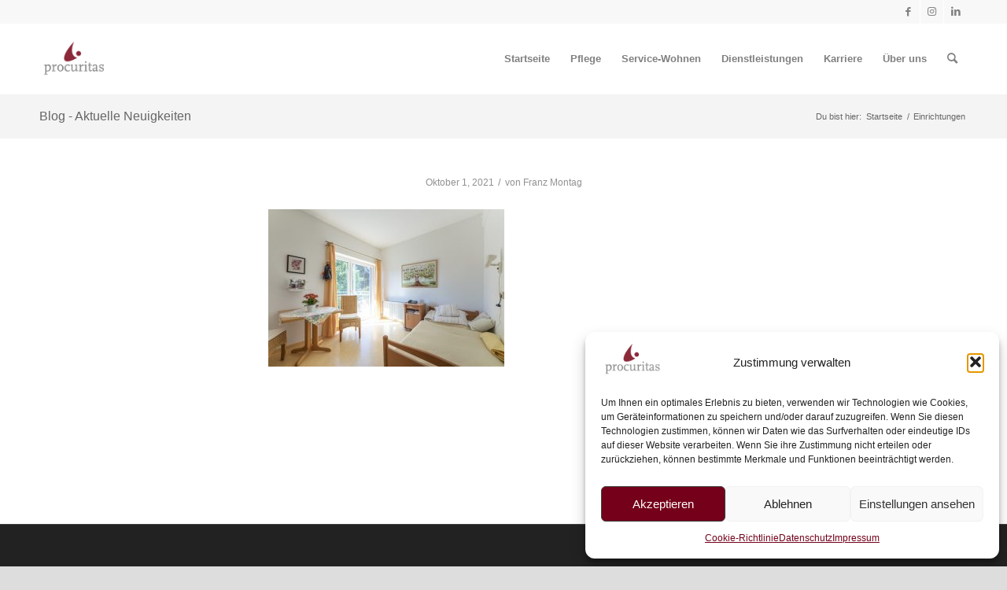

--- FILE ---
content_type: text/html; charset=UTF-8
request_url: https://www.procuritas.de/seniorenzentrum-haus-am-teich-eitorf-6/
body_size: 25167
content:
<!DOCTYPE html>
<html dir="ltr" lang="de" prefix="og: https://ogp.me/ns# fb: https://ogp.me/ns/fb# website: https://ogp.me/ns/website#" class="html_stretched responsive av-preloader-disabled  html_header_top html_logo_left html_main_nav_header html_menu_right html_slim html_header_sticky html_header_shrinking html_header_topbar_active html_mobile_menu_phone html_header_searchicon html_content_align_center html_header_unstick_top_disabled html_header_stretch_disabled html_av-overlay-side html_av-overlay-side-classic html_av-submenu-noclone html_entry_id_10486 av-cookies-no-cookie-consent av-no-preview av-default-lightbox html_text_menu_active av-mobile-menu-switch-default">
<head>
<meta charset="UTF-8" />


<!-- mobile setting -->
<meta name="viewport" content="width=device-width, initial-scale=1">

<!-- Scripts/CSS and wp_head hook -->


<meta name="wpsso-begin" content="wpsso structured data begin"/>
<!-- generator:1 --><meta name="generator" content="WPSSO Core 21.11.2/S"/>
<!-- generator:2 --><meta name="generator" content="WPSSO TIE 4.1.0/S"/>
<link rel="shortlink" href="https://www.procuritas.de/?p=10486"/>
<meta property="fb:app_id" content="966242223397117"/>
<meta property="og:type" content="website"/>
<meta property="og:url" content="https://www.procuritas.de/seniorenzentrum-haus-am-teich-eitorf-6/"/>
<meta property="og:locale" content="de_DE"/>
<meta property="og:site_name" content="procuritas GmbH"/>
<meta property="og:title" content="| procuritas GmbH"/>
<meta property="og:description" content="Einzelzimmer Lindscheid"/>
<meta property="og:updated_time" content="2021-10-12T05:39:24+00:00"/>
<!-- og:image:1 --><meta property="og:image" content="https://www.procuritas.de/wp-content/uploads/2021/10/20000029_HAT_-0026-scaled-1200x628-cropped.jpg"/>
<!-- og:image:1 --><meta property="og:image:width" content="1200"/>
<!-- og:image:1 --><meta property="og:image:height" content="628"/>
<!-- og:image:1 --><meta property="og:image:alt" content="Einzelzimmer Lindscheid"/>
<meta name="twitter:domain" content="www.procuritas.de"/>
<meta name="twitter:title" content="| procuritas GmbH"/>
<meta name="twitter:description" content="Einzelzimmer Lindscheid"/>
<meta name="twitter:card" content="summary_large_image"/>
<meta name="twitter:image" content="https://www.procuritas.de/wp-content/uploads/2021/10/20000029_HAT_-0026-scaled-1200x628-cropped.jpg?p=10486"/>
<meta name="twitter:image:alt" content="Einzelzimmer Lindscheid"/>
<meta name="thumbnail" content="https://www.procuritas.de/wp-content/uploads/2021/10/20000029_HAT_-0026-scaled-1200x628-cropped.jpg"/>
<meta name="facebook-domain-verification" content="102203688625136"/>
<meta name="google-site-verification" content="SwjLgXRmQLU4dqdRG1z3cwcK8lDvV4LIYh6Z3l8frYA"/>
<script type="application/ld+json" id="wpsso-schema-graph">{
    "@context": "https://schema.org",
    "@graph": [
        {
            "@id": "/seniorenzentrum-haus-am-teich-eitorf-6/#sso/webpage/10486",
            "@context": "https://schema.org",
            "@type": "WebPage",
            "mainEntityOfPage": "https://www.procuritas.de/seniorenzentrum-haus-am-teich-eitorf-6/",
            "url": "https://www.procuritas.de/seniorenzentrum-haus-am-teich-eitorf-6/",
            "sameAs": [
                "https://www.procuritas.de/?p=10486"
            ],
            "name": "| procuritas GmbH",
            "description": "Einzelzimmer Lindscheid",
            "potentialAction": [
                {
                    "@context": "https://schema.org",
                    "@type": "ReadAction",
                    "target": "https://www.procuritas.de/seniorenzentrum-haus-am-teich-eitorf-6/"
                }
            ],
            "publisher": [
                {
                    "@id": "/#sso/organization/site/org-logo-url"
                }
            ],
            "headline": "| procuritas GmbH",
            "inLanguage": "de_DE",
            "datePublished": "2021-10-01T07:43:57+00:00",
            "dateModified": "2021-10-12T05:39:24+00:00",
            "author": {
                "@id": "/0c420b2d3b16281c49d2702e7b047d18#sso/person"
            },
            "thumbnailUrl": "https://www.procuritas.de/wp-content/uploads/2021/10/20000029_HAT_-0026-scaled-1200x628-cropped.jpg",
            "image": [
                {
                    "@id": "/wp-content/uploads/2021/10/20000029_HAT_-0026-scaled-1200x1200-cropped.jpg#sso/image-object"
                },
                {
                    "@id": "/wp-content/uploads/2021/10/20000029_HAT_-0026-scaled-1200x900-cropped.jpg#sso/image-object"
                },
                {
                    "@id": "/wp-content/uploads/2021/10/20000029_HAT_-0026-scaled-1200x675-cropped.jpg#sso/image-object"
                }
            ],
            "primaryImageOfPage": {
                "@id": "/wp-content/uploads/2021/10/20000029_HAT_-0026-scaled-1200x1200-cropped.jpg#sso/image-object"
            }
        },
        {
            "@id": "/#sso/organization/site/org-logo-url",
            "@context": "https://schema.org",
            "@type": "Organization",
            "url": "https://www.procuritas.de/",
            "name": "procuritas GmbH",
            "description": "Altenpflege und Service-Wohnen",
            "image": [
                {
                    "@id": "/wp-content/uploads/2021/09/Procuritas_Logo_rgb.jpg#sso/image-object"
                }
            ],
            "logo": {
                "@id": "/wp-content/uploads/2021/09/Procuritas_Logo_rgb.jpg#sso/image-object"
            },
            "sameAs": [
                "https://www.facebook.com/procuritasGmbH",
                "https://www.instagram.com/procuritasgmbh/",
                "https://www.linkedin.com/company/procuritas-gmbh/"
            ]
        },
        {
            "@id": "/wp-content/uploads/2021/09/Procuritas_Logo_rgb.jpg#sso/image-object",
            "@context": "https://schema.org",
            "@type": "ImageObject",
            "url": "https://www.procuritas.de/wp-content/uploads/2021/09/Procuritas_Logo_rgb.jpg",
            "width": [
                {
                    "@id": "#sso/qv-width-px-709"
                }
            ],
            "height": [
                {
                    "@id": "#sso/qv-height-px-389"
                }
            ]
        },
        {
            "@id": "#sso/qv-width-px-709",
            "@context": "https://schema.org",
            "@type": "QuantitativeValue",
            "name": "Width",
            "unitText": "px",
            "unitCode": "E37",
            "value": "709"
        },
        {
            "@id": "#sso/qv-height-px-389",
            "@context": "https://schema.org",
            "@type": "QuantitativeValue",
            "name": "Height",
            "unitText": "px",
            "unitCode": "E37",
            "value": "389"
        },
        {
            "@id": "/0c420b2d3b16281c49d2702e7b047d18#sso/person",
            "@context": "https://schema.org",
            "@type": "Person",
            "url": "https://www.procuritas.de",
            "name": "Franz Montag",
            "givenName": "Franz",
            "familyName": "Montag",
            "description": "Author archive page for Franz Montag."
        },
        {
            "@id": "/wp-content/uploads/2021/10/20000029_HAT_-0026-scaled-1200x1200-cropped.jpg#sso/image-object",
            "@context": "https://schema.org",
            "@type": "ImageObject",
            "url": "https://www.procuritas.de/wp-content/uploads/2021/10/20000029_HAT_-0026-scaled-1200x1200-cropped.jpg",
            "identifier": "10486-wpsso-schema-1x1",
            "name": "| procuritas GmbH",
            "alternativeHeadline": "Einzelzimmer Lindscheid",
            "description": "Einzelzimmer Lindscheid",
            "encodingFormat": "image/jpeg",
            "uploadDate": "2021-10-01T07:43:57+00:00",
            "width": [
                {
                    "@id": "#sso/qv-width-px-1200"
                }
            ],
            "height": [
                {
                    "@id": "#sso/qv-height-px-1200"
                }
            ],
            "mainEntityOfPage": "https://www.procuritas.de/seniorenzentrum-haus-am-teich-eitorf-6/"
        },
        {
            "@id": "#sso/qv-width-px-1200",
            "@context": "https://schema.org",
            "@type": "QuantitativeValue",
            "name": "Width",
            "unitText": "px",
            "unitCode": "E37",
            "value": "1200"
        },
        {
            "@id": "#sso/qv-height-px-1200",
            "@context": "https://schema.org",
            "@type": "QuantitativeValue",
            "name": "Height",
            "unitText": "px",
            "unitCode": "E37",
            "value": "1200"
        },
        {
            "@id": "/wp-content/uploads/2021/10/20000029_HAT_-0026-scaled-1200x900-cropped.jpg#sso/image-object",
            "@context": "https://schema.org",
            "@type": "ImageObject",
            "url": "https://www.procuritas.de/wp-content/uploads/2021/10/20000029_HAT_-0026-scaled-1200x900-cropped.jpg",
            "identifier": "10486-wpsso-schema-4x3",
            "name": "| procuritas GmbH",
            "alternativeHeadline": "Einzelzimmer Lindscheid",
            "description": "Einzelzimmer Lindscheid",
            "encodingFormat": "image/jpeg",
            "uploadDate": "2021-10-01T07:43:57+00:00",
            "width": [
                {
                    "@id": "#sso/qv-width-px-1200"
                }
            ],
            "height": [
                {
                    "@id": "#sso/qv-height-px-900"
                }
            ]
        },
        {
            "@id": "#sso/qv-height-px-900",
            "@context": "https://schema.org",
            "@type": "QuantitativeValue",
            "name": "Height",
            "unitText": "px",
            "unitCode": "E37",
            "value": "900"
        },
        {
            "@id": "/wp-content/uploads/2021/10/20000029_HAT_-0026-scaled-1200x675-cropped.jpg#sso/image-object",
            "@context": "https://schema.org",
            "@type": "ImageObject",
            "url": "https://www.procuritas.de/wp-content/uploads/2021/10/20000029_HAT_-0026-scaled-1200x675-cropped.jpg",
            "identifier": "10486-wpsso-schema-16x9",
            "name": "| procuritas GmbH",
            "alternativeHeadline": "Einzelzimmer Lindscheid",
            "description": "Einzelzimmer Lindscheid",
            "encodingFormat": "image/jpeg",
            "uploadDate": "2021-10-01T07:43:57+00:00",
            "width": [
                {
                    "@id": "#sso/qv-width-px-1200"
                }
            ],
            "height": [
                {
                    "@id": "#sso/qv-height-px-675"
                }
            ]
        },
        {
            "@id": "#sso/qv-height-px-675",
            "@context": "https://schema.org",
            "@type": "QuantitativeValue",
            "name": "Height",
            "unitText": "px",
            "unitCode": "E37",
            "value": "675"
        }
    ]
}</script>
<meta name="wpsso-end" content="wpsso structured data end"/>
<meta name="wpsso-cached" content="no cache for www.procuritas.de"/>
<meta name="wpsso-added" content="2026-01-17T18:46:30+00:00 in 0.207729 secs (113.84 MB peak)"/>

<title>| procuritas GmbH</title>

		<!-- All in One SEO 4.9.3 - aioseo.com -->
	<meta name="robots" content="max-image-preview:large" />
	<meta name="author" content="Franz Montag"/>
	<meta name="google-site-verification" content="SwjLgXRmQLU4dqdRG1z3cwcK8lDvV4LIYh6Z3l8frYA" />
	<meta name="msvalidate.01" content="5d3db61979e940fa9a2b14bcc5c56f8e" />
	<link rel="canonical" href="https://www.procuritas.de/seniorenzentrum-haus-am-teich-eitorf-6/" />
	<meta name="generator" content="All in One SEO (AIOSEO) 4.9.3" />
		<!-- All in One SEO -->

<!-- Google tag (gtag.js) consent mode dataLayer added by Site Kit -->
<script type="text/javascript" id="google_gtagjs-js-consent-mode-data-layer">
/* <![CDATA[ */
window.dataLayer = window.dataLayer || [];function gtag(){dataLayer.push(arguments);}
gtag('consent', 'default', {"ad_personalization":"denied","ad_storage":"denied","ad_user_data":"denied","analytics_storage":"denied","functionality_storage":"denied","security_storage":"denied","personalization_storage":"denied","region":["AT","BE","BG","CH","CY","CZ","DE","DK","EE","ES","FI","FR","GB","GR","HR","HU","IE","IS","IT","LI","LT","LU","LV","MT","NL","NO","PL","PT","RO","SE","SI","SK"],"wait_for_update":500});
window._googlesitekitConsentCategoryMap = {"statistics":["analytics_storage"],"marketing":["ad_storage","ad_user_data","ad_personalization"],"functional":["functionality_storage","security_storage"],"preferences":["personalization_storage"]};
window._googlesitekitConsents = {"ad_personalization":"denied","ad_storage":"denied","ad_user_data":"denied","analytics_storage":"denied","functionality_storage":"denied","security_storage":"denied","personalization_storage":"denied","region":["AT","BE","BG","CH","CY","CZ","DE","DK","EE","ES","FI","FR","GB","GR","HR","HU","IE","IS","IT","LI","LT","LU","LV","MT","NL","NO","PL","PT","RO","SE","SI","SK"],"wait_for_update":500};
/* ]]> */
</script>
<!-- End Google tag (gtag.js) consent mode dataLayer added by Site Kit -->
<link rel='dns-prefetch' href='//www.procuritas.de' />
<link rel='dns-prefetch' href='//www.googletagmanager.com' />
<link rel="alternate" type="application/rss+xml" title="procuritas GmbH &raquo; Feed" href="https://www.procuritas.de/feed/" />
<link rel="alternate" type="application/rss+xml" title="procuritas GmbH &raquo; Kommentar-Feed" href="https://www.procuritas.de/comments/feed/" />
<link rel="alternate" title="oEmbed (JSON)" type="application/json+oembed" href="https://www.procuritas.de/wp-json/oembed/1.0/embed?url=https%3A%2F%2Fwww.procuritas.de%2Fseniorenzentrum-haus-am-teich-eitorf-6%2F" />
<link rel="alternate" title="oEmbed (XML)" type="text/xml+oembed" href="https://www.procuritas.de/wp-json/oembed/1.0/embed?url=https%3A%2F%2Fwww.procuritas.de%2Fseniorenzentrum-haus-am-teich-eitorf-6%2F&#038;format=xml" />
<style id='wp-img-auto-sizes-contain-inline-css' type='text/css'>
img:is([sizes=auto i],[sizes^="auto," i]){contain-intrinsic-size:3000px 1500px}
/*# sourceURL=wp-img-auto-sizes-contain-inline-css */
</style>
<link rel='stylesheet' id='avia-grid-css' href='https://www.procuritas.de/wp-content/themes/enfold/css/grid.min.css?ver=6.0.2' type='text/css' media='all' />
<link rel='stylesheet' id='avia-base-css' href='https://www.procuritas.de/wp-content/themes/enfold/css/base.min.css?ver=6.0.2' type='text/css' media='all' />
<link rel='stylesheet' id='avia-layout-css' href='https://www.procuritas.de/wp-content/themes/enfold/css/layout.min.css?ver=6.0.2' type='text/css' media='all' />
<link rel='stylesheet' id='avia-module-blog-css' href='https://www.procuritas.de/wp-content/themes/enfold/config-templatebuilder/avia-shortcodes/blog/blog.min.css?ver=6.0.2' type='text/css' media='all' />
<link rel='stylesheet' id='avia-module-postslider-css' href='https://www.procuritas.de/wp-content/themes/enfold/config-templatebuilder/avia-shortcodes/postslider/postslider.min.css?ver=6.0.2' type='text/css' media='all' />
<link rel='stylesheet' id='avia-module-button-css' href='https://www.procuritas.de/wp-content/themes/enfold/config-templatebuilder/avia-shortcodes/buttons/buttons.min.css?ver=6.0.2' type='text/css' media='all' />
<link rel='stylesheet' id='avia-module-buttonrow-css' href='https://www.procuritas.de/wp-content/themes/enfold/config-templatebuilder/avia-shortcodes/buttonrow/buttonrow.min.css?ver=6.0.2' type='text/css' media='all' />
<link rel='stylesheet' id='avia-module-button-fullwidth-css' href='https://www.procuritas.de/wp-content/themes/enfold/config-templatebuilder/avia-shortcodes/buttons_fullwidth/buttons_fullwidth.min.css?ver=6.0.2' type='text/css' media='all' />
<link rel='stylesheet' id='avia-module-catalogue-css' href='https://www.procuritas.de/wp-content/themes/enfold/config-templatebuilder/avia-shortcodes/catalogue/catalogue.min.css?ver=6.0.2' type='text/css' media='all' />
<link rel='stylesheet' id='avia-module-comments-css' href='https://www.procuritas.de/wp-content/themes/enfold/config-templatebuilder/avia-shortcodes/comments/comments.min.css?ver=6.0.2' type='text/css' media='all' />
<link rel='stylesheet' id='avia-module-contact-css' href='https://www.procuritas.de/wp-content/themes/enfold/config-templatebuilder/avia-shortcodes/contact/contact.min.css?ver=6.0.2' type='text/css' media='all' />
<link rel='stylesheet' id='avia-module-slideshow-css' href='https://www.procuritas.de/wp-content/themes/enfold/config-templatebuilder/avia-shortcodes/slideshow/slideshow.min.css?ver=6.0.2' type='text/css' media='all' />
<link rel='stylesheet' id='avia-module-gallery-css' href='https://www.procuritas.de/wp-content/themes/enfold/config-templatebuilder/avia-shortcodes/gallery/gallery.min.css?ver=6.0.2' type='text/css' media='all' />
<link rel='stylesheet' id='avia-module-gallery-hor-css' href='https://www.procuritas.de/wp-content/themes/enfold/config-templatebuilder/avia-shortcodes/gallery_horizontal/gallery_horizontal.min.css?ver=6.0.2' type='text/css' media='all' />
<link rel='stylesheet' id='avia-module-maps-css' href='https://www.procuritas.de/wp-content/themes/enfold/config-templatebuilder/avia-shortcodes/google_maps/google_maps.min.css?ver=6.0.2' type='text/css' media='all' />
<link rel='stylesheet' id='avia-module-gridrow-css' href='https://www.procuritas.de/wp-content/themes/enfold/config-templatebuilder/avia-shortcodes/grid_row/grid_row.min.css?ver=6.0.2' type='text/css' media='all' />
<link rel='stylesheet' id='avia-module-heading-css' href='https://www.procuritas.de/wp-content/themes/enfold/config-templatebuilder/avia-shortcodes/heading/heading.min.css?ver=6.0.2' type='text/css' media='all' />
<link rel='stylesheet' id='avia-module-rotator-css' href='https://www.procuritas.de/wp-content/themes/enfold/config-templatebuilder/avia-shortcodes/headline_rotator/headline_rotator.min.css?ver=6.0.2' type='text/css' media='all' />
<link rel='stylesheet' id='avia-module-hr-css' href='https://www.procuritas.de/wp-content/themes/enfold/config-templatebuilder/avia-shortcodes/hr/hr.min.css?ver=6.0.2' type='text/css' media='all' />
<link rel='stylesheet' id='avia-module-icon-css' href='https://www.procuritas.de/wp-content/themes/enfold/config-templatebuilder/avia-shortcodes/icon/icon.min.css?ver=6.0.2' type='text/css' media='all' />
<link rel='stylesheet' id='avia-module-icon-circles-css' href='https://www.procuritas.de/wp-content/themes/enfold/config-templatebuilder/avia-shortcodes/icon_circles/icon_circles.min.css?ver=6.0.2' type='text/css' media='all' />
<link rel='stylesheet' id='avia-module-iconbox-css' href='https://www.procuritas.de/wp-content/themes/enfold/config-templatebuilder/avia-shortcodes/iconbox/iconbox.min.css?ver=6.0.2' type='text/css' media='all' />
<link rel='stylesheet' id='avia-module-iconlist-css' href='https://www.procuritas.de/wp-content/themes/enfold/config-templatebuilder/avia-shortcodes/iconlist/iconlist.min.css?ver=6.0.2' type='text/css' media='all' />
<link rel='stylesheet' id='avia-module-image-css' href='https://www.procuritas.de/wp-content/themes/enfold/config-templatebuilder/avia-shortcodes/image/image.min.css?ver=6.0.2' type='text/css' media='all' />
<link rel='stylesheet' id='avia-module-image-diff-css' href='https://www.procuritas.de/wp-content/themes/enfold/config-templatebuilder/avia-shortcodes/image_diff/image_diff.min.css?ver=6.0.2' type='text/css' media='all' />
<link rel='stylesheet' id='avia-module-hotspot-css' href='https://www.procuritas.de/wp-content/themes/enfold/config-templatebuilder/avia-shortcodes/image_hotspots/image_hotspots.min.css?ver=6.0.2' type='text/css' media='all' />
<link rel='stylesheet' id='avia-module-magazine-css' href='https://www.procuritas.de/wp-content/themes/enfold/config-templatebuilder/avia-shortcodes/magazine/magazine.min.css?ver=6.0.2' type='text/css' media='all' />
<link rel='stylesheet' id='avia-module-menu-css' href='https://www.procuritas.de/wp-content/themes/enfold/config-templatebuilder/avia-shortcodes/menu/menu.min.css?ver=6.0.2' type='text/css' media='all' />
<link rel='stylesheet' id='avia-module-numbers-css' href='https://www.procuritas.de/wp-content/themes/enfold/config-templatebuilder/avia-shortcodes/numbers/numbers.min.css?ver=6.0.2' type='text/css' media='all' />
<link rel='stylesheet' id='avia-module-slideshow-fullsize-css' href='https://www.procuritas.de/wp-content/themes/enfold/config-templatebuilder/avia-shortcodes/slideshow_fullsize/slideshow_fullsize.min.css?ver=6.0.2' type='text/css' media='all' />
<link rel='stylesheet' id='avia-module-slideshow-fullscreen-css' href='https://www.procuritas.de/wp-content/themes/enfold/config-templatebuilder/avia-shortcodes/slideshow_fullscreen/slideshow_fullscreen.min.css?ver=6.0.2' type='text/css' media='all' />
<link rel='stylesheet' id='avia-module-slideshow-ls-css' href='https://www.procuritas.de/wp-content/themes/enfold/config-templatebuilder/avia-shortcodes/slideshow_layerslider/slideshow_layerslider.min.css?ver=6.0.2' type='text/css' media='all' />
<link rel='stylesheet' id='avia-module-social-css' href='https://www.procuritas.de/wp-content/themes/enfold/config-templatebuilder/avia-shortcodes/social_share/social_share.min.css?ver=6.0.2' type='text/css' media='all' />
<link rel='stylesheet' id='avia-module-tabsection-css' href='https://www.procuritas.de/wp-content/themes/enfold/config-templatebuilder/avia-shortcodes/tab_section/tab_section.min.css?ver=6.0.2' type='text/css' media='all' />
<link rel='stylesheet' id='avia-module-table-css' href='https://www.procuritas.de/wp-content/themes/enfold/config-templatebuilder/avia-shortcodes/table/table.min.css?ver=6.0.2' type='text/css' media='all' />
<link rel='stylesheet' id='avia-module-tabs-css' href='https://www.procuritas.de/wp-content/themes/enfold/config-templatebuilder/avia-shortcodes/tabs/tabs.min.css?ver=6.0.2' type='text/css' media='all' />
<link rel='stylesheet' id='avia-module-testimonials-css' href='https://www.procuritas.de/wp-content/themes/enfold/config-templatebuilder/avia-shortcodes/testimonials/testimonials.min.css?ver=6.0.2' type='text/css' media='all' />
<link rel='stylesheet' id='avia-module-toggles-css' href='https://www.procuritas.de/wp-content/themes/enfold/config-templatebuilder/avia-shortcodes/toggles/toggles.min.css?ver=6.0.2' type='text/css' media='all' />
<link rel='stylesheet' id='avia-module-video-css' href='https://www.procuritas.de/wp-content/themes/enfold/config-templatebuilder/avia-shortcodes/video/video.min.css?ver=6.0.2' type='text/css' media='all' />
<style id='wp-emoji-styles-inline-css' type='text/css'>

	img.wp-smiley, img.emoji {
		display: inline !important;
		border: none !important;
		box-shadow: none !important;
		height: 1em !important;
		width: 1em !important;
		margin: 0 0.07em !important;
		vertical-align: -0.1em !important;
		background: none !important;
		padding: 0 !important;
	}
/*# sourceURL=wp-emoji-styles-inline-css */
</style>
<style id='wp-block-library-inline-css' type='text/css'>
:root{--wp-block-synced-color:#7a00df;--wp-block-synced-color--rgb:122,0,223;--wp-bound-block-color:var(--wp-block-synced-color);--wp-editor-canvas-background:#ddd;--wp-admin-theme-color:#007cba;--wp-admin-theme-color--rgb:0,124,186;--wp-admin-theme-color-darker-10:#006ba1;--wp-admin-theme-color-darker-10--rgb:0,107,160.5;--wp-admin-theme-color-darker-20:#005a87;--wp-admin-theme-color-darker-20--rgb:0,90,135;--wp-admin-border-width-focus:2px}@media (min-resolution:192dpi){:root{--wp-admin-border-width-focus:1.5px}}.wp-element-button{cursor:pointer}:root .has-very-light-gray-background-color{background-color:#eee}:root .has-very-dark-gray-background-color{background-color:#313131}:root .has-very-light-gray-color{color:#eee}:root .has-very-dark-gray-color{color:#313131}:root .has-vivid-green-cyan-to-vivid-cyan-blue-gradient-background{background:linear-gradient(135deg,#00d084,#0693e3)}:root .has-purple-crush-gradient-background{background:linear-gradient(135deg,#34e2e4,#4721fb 50%,#ab1dfe)}:root .has-hazy-dawn-gradient-background{background:linear-gradient(135deg,#faaca8,#dad0ec)}:root .has-subdued-olive-gradient-background{background:linear-gradient(135deg,#fafae1,#67a671)}:root .has-atomic-cream-gradient-background{background:linear-gradient(135deg,#fdd79a,#004a59)}:root .has-nightshade-gradient-background{background:linear-gradient(135deg,#330968,#31cdcf)}:root .has-midnight-gradient-background{background:linear-gradient(135deg,#020381,#2874fc)}:root{--wp--preset--font-size--normal:16px;--wp--preset--font-size--huge:42px}.has-regular-font-size{font-size:1em}.has-larger-font-size{font-size:2.625em}.has-normal-font-size{font-size:var(--wp--preset--font-size--normal)}.has-huge-font-size{font-size:var(--wp--preset--font-size--huge)}.has-text-align-center{text-align:center}.has-text-align-left{text-align:left}.has-text-align-right{text-align:right}.has-fit-text{white-space:nowrap!important}#end-resizable-editor-section{display:none}.aligncenter{clear:both}.items-justified-left{justify-content:flex-start}.items-justified-center{justify-content:center}.items-justified-right{justify-content:flex-end}.items-justified-space-between{justify-content:space-between}.screen-reader-text{border:0;clip-path:inset(50%);height:1px;margin:-1px;overflow:hidden;padding:0;position:absolute;width:1px;word-wrap:normal!important}.screen-reader-text:focus{background-color:#ddd;clip-path:none;color:#444;display:block;font-size:1em;height:auto;left:5px;line-height:normal;padding:15px 23px 14px;text-decoration:none;top:5px;width:auto;z-index:100000}html :where(.has-border-color){border-style:solid}html :where([style*=border-top-color]){border-top-style:solid}html :where([style*=border-right-color]){border-right-style:solid}html :where([style*=border-bottom-color]){border-bottom-style:solid}html :where([style*=border-left-color]){border-left-style:solid}html :where([style*=border-width]){border-style:solid}html :where([style*=border-top-width]){border-top-style:solid}html :where([style*=border-right-width]){border-right-style:solid}html :where([style*=border-bottom-width]){border-bottom-style:solid}html :where([style*=border-left-width]){border-left-style:solid}html :where(img[class*=wp-image-]){height:auto;max-width:100%}:where(figure){margin:0 0 1em}html :where(.is-position-sticky){--wp-admin--admin-bar--position-offset:var(--wp-admin--admin-bar--height,0px)}@media screen and (max-width:600px){html :where(.is-position-sticky){--wp-admin--admin-bar--position-offset:0px}}

/*# sourceURL=wp-block-library-inline-css */
</style><style id='global-styles-inline-css' type='text/css'>
:root{--wp--preset--aspect-ratio--square: 1;--wp--preset--aspect-ratio--4-3: 4/3;--wp--preset--aspect-ratio--3-4: 3/4;--wp--preset--aspect-ratio--3-2: 3/2;--wp--preset--aspect-ratio--2-3: 2/3;--wp--preset--aspect-ratio--16-9: 16/9;--wp--preset--aspect-ratio--9-16: 9/16;--wp--preset--color--black: #000000;--wp--preset--color--cyan-bluish-gray: #abb8c3;--wp--preset--color--white: #ffffff;--wp--preset--color--pale-pink: #f78da7;--wp--preset--color--vivid-red: #cf2e2e;--wp--preset--color--luminous-vivid-orange: #ff6900;--wp--preset--color--luminous-vivid-amber: #fcb900;--wp--preset--color--light-green-cyan: #7bdcb5;--wp--preset--color--vivid-green-cyan: #00d084;--wp--preset--color--pale-cyan-blue: #8ed1fc;--wp--preset--color--vivid-cyan-blue: #0693e3;--wp--preset--color--vivid-purple: #9b51e0;--wp--preset--color--metallic-red: #b02b2c;--wp--preset--color--maximum-yellow-red: #edae44;--wp--preset--color--yellow-sun: #eeee22;--wp--preset--color--palm-leaf: #83a846;--wp--preset--color--aero: #7bb0e7;--wp--preset--color--old-lavender: #745f7e;--wp--preset--color--steel-teal: #5f8789;--wp--preset--color--raspberry-pink: #d65799;--wp--preset--color--medium-turquoise: #4ecac2;--wp--preset--gradient--vivid-cyan-blue-to-vivid-purple: linear-gradient(135deg,rgb(6,147,227) 0%,rgb(155,81,224) 100%);--wp--preset--gradient--light-green-cyan-to-vivid-green-cyan: linear-gradient(135deg,rgb(122,220,180) 0%,rgb(0,208,130) 100%);--wp--preset--gradient--luminous-vivid-amber-to-luminous-vivid-orange: linear-gradient(135deg,rgb(252,185,0) 0%,rgb(255,105,0) 100%);--wp--preset--gradient--luminous-vivid-orange-to-vivid-red: linear-gradient(135deg,rgb(255,105,0) 0%,rgb(207,46,46) 100%);--wp--preset--gradient--very-light-gray-to-cyan-bluish-gray: linear-gradient(135deg,rgb(238,238,238) 0%,rgb(169,184,195) 100%);--wp--preset--gradient--cool-to-warm-spectrum: linear-gradient(135deg,rgb(74,234,220) 0%,rgb(151,120,209) 20%,rgb(207,42,186) 40%,rgb(238,44,130) 60%,rgb(251,105,98) 80%,rgb(254,248,76) 100%);--wp--preset--gradient--blush-light-purple: linear-gradient(135deg,rgb(255,206,236) 0%,rgb(152,150,240) 100%);--wp--preset--gradient--blush-bordeaux: linear-gradient(135deg,rgb(254,205,165) 0%,rgb(254,45,45) 50%,rgb(107,0,62) 100%);--wp--preset--gradient--luminous-dusk: linear-gradient(135deg,rgb(255,203,112) 0%,rgb(199,81,192) 50%,rgb(65,88,208) 100%);--wp--preset--gradient--pale-ocean: linear-gradient(135deg,rgb(255,245,203) 0%,rgb(182,227,212) 50%,rgb(51,167,181) 100%);--wp--preset--gradient--electric-grass: linear-gradient(135deg,rgb(202,248,128) 0%,rgb(113,206,126) 100%);--wp--preset--gradient--midnight: linear-gradient(135deg,rgb(2,3,129) 0%,rgb(40,116,252) 100%);--wp--preset--font-size--small: 1rem;--wp--preset--font-size--medium: 1.125rem;--wp--preset--font-size--large: 1.75rem;--wp--preset--font-size--x-large: clamp(1.75rem, 3vw, 2.25rem);--wp--preset--spacing--20: 0.44rem;--wp--preset--spacing--30: 0.67rem;--wp--preset--spacing--40: 1rem;--wp--preset--spacing--50: 1.5rem;--wp--preset--spacing--60: 2.25rem;--wp--preset--spacing--70: 3.38rem;--wp--preset--spacing--80: 5.06rem;--wp--preset--shadow--natural: 6px 6px 9px rgba(0, 0, 0, 0.2);--wp--preset--shadow--deep: 12px 12px 50px rgba(0, 0, 0, 0.4);--wp--preset--shadow--sharp: 6px 6px 0px rgba(0, 0, 0, 0.2);--wp--preset--shadow--outlined: 6px 6px 0px -3px rgb(255, 255, 255), 6px 6px rgb(0, 0, 0);--wp--preset--shadow--crisp: 6px 6px 0px rgb(0, 0, 0);}:root { --wp--style--global--content-size: 800px;--wp--style--global--wide-size: 1130px; }:where(body) { margin: 0; }.wp-site-blocks > .alignleft { float: left; margin-right: 2em; }.wp-site-blocks > .alignright { float: right; margin-left: 2em; }.wp-site-blocks > .aligncenter { justify-content: center; margin-left: auto; margin-right: auto; }:where(.is-layout-flex){gap: 0.5em;}:where(.is-layout-grid){gap: 0.5em;}.is-layout-flow > .alignleft{float: left;margin-inline-start: 0;margin-inline-end: 2em;}.is-layout-flow > .alignright{float: right;margin-inline-start: 2em;margin-inline-end: 0;}.is-layout-flow > .aligncenter{margin-left: auto !important;margin-right: auto !important;}.is-layout-constrained > .alignleft{float: left;margin-inline-start: 0;margin-inline-end: 2em;}.is-layout-constrained > .alignright{float: right;margin-inline-start: 2em;margin-inline-end: 0;}.is-layout-constrained > .aligncenter{margin-left: auto !important;margin-right: auto !important;}.is-layout-constrained > :where(:not(.alignleft):not(.alignright):not(.alignfull)){max-width: var(--wp--style--global--content-size);margin-left: auto !important;margin-right: auto !important;}.is-layout-constrained > .alignwide{max-width: var(--wp--style--global--wide-size);}body .is-layout-flex{display: flex;}.is-layout-flex{flex-wrap: wrap;align-items: center;}.is-layout-flex > :is(*, div){margin: 0;}body .is-layout-grid{display: grid;}.is-layout-grid > :is(*, div){margin: 0;}body{padding-top: 0px;padding-right: 0px;padding-bottom: 0px;padding-left: 0px;}a:where(:not(.wp-element-button)){text-decoration: underline;}:root :where(.wp-element-button, .wp-block-button__link){background-color: #32373c;border-width: 0;color: #fff;font-family: inherit;font-size: inherit;font-style: inherit;font-weight: inherit;letter-spacing: inherit;line-height: inherit;padding-top: calc(0.667em + 2px);padding-right: calc(1.333em + 2px);padding-bottom: calc(0.667em + 2px);padding-left: calc(1.333em + 2px);text-decoration: none;text-transform: inherit;}.has-black-color{color: var(--wp--preset--color--black) !important;}.has-cyan-bluish-gray-color{color: var(--wp--preset--color--cyan-bluish-gray) !important;}.has-white-color{color: var(--wp--preset--color--white) !important;}.has-pale-pink-color{color: var(--wp--preset--color--pale-pink) !important;}.has-vivid-red-color{color: var(--wp--preset--color--vivid-red) !important;}.has-luminous-vivid-orange-color{color: var(--wp--preset--color--luminous-vivid-orange) !important;}.has-luminous-vivid-amber-color{color: var(--wp--preset--color--luminous-vivid-amber) !important;}.has-light-green-cyan-color{color: var(--wp--preset--color--light-green-cyan) !important;}.has-vivid-green-cyan-color{color: var(--wp--preset--color--vivid-green-cyan) !important;}.has-pale-cyan-blue-color{color: var(--wp--preset--color--pale-cyan-blue) !important;}.has-vivid-cyan-blue-color{color: var(--wp--preset--color--vivid-cyan-blue) !important;}.has-vivid-purple-color{color: var(--wp--preset--color--vivid-purple) !important;}.has-metallic-red-color{color: var(--wp--preset--color--metallic-red) !important;}.has-maximum-yellow-red-color{color: var(--wp--preset--color--maximum-yellow-red) !important;}.has-yellow-sun-color{color: var(--wp--preset--color--yellow-sun) !important;}.has-palm-leaf-color{color: var(--wp--preset--color--palm-leaf) !important;}.has-aero-color{color: var(--wp--preset--color--aero) !important;}.has-old-lavender-color{color: var(--wp--preset--color--old-lavender) !important;}.has-steel-teal-color{color: var(--wp--preset--color--steel-teal) !important;}.has-raspberry-pink-color{color: var(--wp--preset--color--raspberry-pink) !important;}.has-medium-turquoise-color{color: var(--wp--preset--color--medium-turquoise) !important;}.has-black-background-color{background-color: var(--wp--preset--color--black) !important;}.has-cyan-bluish-gray-background-color{background-color: var(--wp--preset--color--cyan-bluish-gray) !important;}.has-white-background-color{background-color: var(--wp--preset--color--white) !important;}.has-pale-pink-background-color{background-color: var(--wp--preset--color--pale-pink) !important;}.has-vivid-red-background-color{background-color: var(--wp--preset--color--vivid-red) !important;}.has-luminous-vivid-orange-background-color{background-color: var(--wp--preset--color--luminous-vivid-orange) !important;}.has-luminous-vivid-amber-background-color{background-color: var(--wp--preset--color--luminous-vivid-amber) !important;}.has-light-green-cyan-background-color{background-color: var(--wp--preset--color--light-green-cyan) !important;}.has-vivid-green-cyan-background-color{background-color: var(--wp--preset--color--vivid-green-cyan) !important;}.has-pale-cyan-blue-background-color{background-color: var(--wp--preset--color--pale-cyan-blue) !important;}.has-vivid-cyan-blue-background-color{background-color: var(--wp--preset--color--vivid-cyan-blue) !important;}.has-vivid-purple-background-color{background-color: var(--wp--preset--color--vivid-purple) !important;}.has-metallic-red-background-color{background-color: var(--wp--preset--color--metallic-red) !important;}.has-maximum-yellow-red-background-color{background-color: var(--wp--preset--color--maximum-yellow-red) !important;}.has-yellow-sun-background-color{background-color: var(--wp--preset--color--yellow-sun) !important;}.has-palm-leaf-background-color{background-color: var(--wp--preset--color--palm-leaf) !important;}.has-aero-background-color{background-color: var(--wp--preset--color--aero) !important;}.has-old-lavender-background-color{background-color: var(--wp--preset--color--old-lavender) !important;}.has-steel-teal-background-color{background-color: var(--wp--preset--color--steel-teal) !important;}.has-raspberry-pink-background-color{background-color: var(--wp--preset--color--raspberry-pink) !important;}.has-medium-turquoise-background-color{background-color: var(--wp--preset--color--medium-turquoise) !important;}.has-black-border-color{border-color: var(--wp--preset--color--black) !important;}.has-cyan-bluish-gray-border-color{border-color: var(--wp--preset--color--cyan-bluish-gray) !important;}.has-white-border-color{border-color: var(--wp--preset--color--white) !important;}.has-pale-pink-border-color{border-color: var(--wp--preset--color--pale-pink) !important;}.has-vivid-red-border-color{border-color: var(--wp--preset--color--vivid-red) !important;}.has-luminous-vivid-orange-border-color{border-color: var(--wp--preset--color--luminous-vivid-orange) !important;}.has-luminous-vivid-amber-border-color{border-color: var(--wp--preset--color--luminous-vivid-amber) !important;}.has-light-green-cyan-border-color{border-color: var(--wp--preset--color--light-green-cyan) !important;}.has-vivid-green-cyan-border-color{border-color: var(--wp--preset--color--vivid-green-cyan) !important;}.has-pale-cyan-blue-border-color{border-color: var(--wp--preset--color--pale-cyan-blue) !important;}.has-vivid-cyan-blue-border-color{border-color: var(--wp--preset--color--vivid-cyan-blue) !important;}.has-vivid-purple-border-color{border-color: var(--wp--preset--color--vivid-purple) !important;}.has-metallic-red-border-color{border-color: var(--wp--preset--color--metallic-red) !important;}.has-maximum-yellow-red-border-color{border-color: var(--wp--preset--color--maximum-yellow-red) !important;}.has-yellow-sun-border-color{border-color: var(--wp--preset--color--yellow-sun) !important;}.has-palm-leaf-border-color{border-color: var(--wp--preset--color--palm-leaf) !important;}.has-aero-border-color{border-color: var(--wp--preset--color--aero) !important;}.has-old-lavender-border-color{border-color: var(--wp--preset--color--old-lavender) !important;}.has-steel-teal-border-color{border-color: var(--wp--preset--color--steel-teal) !important;}.has-raspberry-pink-border-color{border-color: var(--wp--preset--color--raspberry-pink) !important;}.has-medium-turquoise-border-color{border-color: var(--wp--preset--color--medium-turquoise) !important;}.has-vivid-cyan-blue-to-vivid-purple-gradient-background{background: var(--wp--preset--gradient--vivid-cyan-blue-to-vivid-purple) !important;}.has-light-green-cyan-to-vivid-green-cyan-gradient-background{background: var(--wp--preset--gradient--light-green-cyan-to-vivid-green-cyan) !important;}.has-luminous-vivid-amber-to-luminous-vivid-orange-gradient-background{background: var(--wp--preset--gradient--luminous-vivid-amber-to-luminous-vivid-orange) !important;}.has-luminous-vivid-orange-to-vivid-red-gradient-background{background: var(--wp--preset--gradient--luminous-vivid-orange-to-vivid-red) !important;}.has-very-light-gray-to-cyan-bluish-gray-gradient-background{background: var(--wp--preset--gradient--very-light-gray-to-cyan-bluish-gray) !important;}.has-cool-to-warm-spectrum-gradient-background{background: var(--wp--preset--gradient--cool-to-warm-spectrum) !important;}.has-blush-light-purple-gradient-background{background: var(--wp--preset--gradient--blush-light-purple) !important;}.has-blush-bordeaux-gradient-background{background: var(--wp--preset--gradient--blush-bordeaux) !important;}.has-luminous-dusk-gradient-background{background: var(--wp--preset--gradient--luminous-dusk) !important;}.has-pale-ocean-gradient-background{background: var(--wp--preset--gradient--pale-ocean) !important;}.has-electric-grass-gradient-background{background: var(--wp--preset--gradient--electric-grass) !important;}.has-midnight-gradient-background{background: var(--wp--preset--gradient--midnight) !important;}.has-small-font-size{font-size: var(--wp--preset--font-size--small) !important;}.has-medium-font-size{font-size: var(--wp--preset--font-size--medium) !important;}.has-large-font-size{font-size: var(--wp--preset--font-size--large) !important;}.has-x-large-font-size{font-size: var(--wp--preset--font-size--x-large) !important;}
/*# sourceURL=global-styles-inline-css */
</style>

<link rel='stylesheet' id='wp-components-css' href='https://www.procuritas.de/wp-includes/css/dist/components/style.min.css?ver=9a29c4cf01fde07c93f2f0bb0fa5a328' type='text/css' media='all' />
<link rel='stylesheet' id='wp-preferences-css' href='https://www.procuritas.de/wp-includes/css/dist/preferences/style.min.css?ver=9a29c4cf01fde07c93f2f0bb0fa5a328' type='text/css' media='all' />
<link rel='stylesheet' id='wp-block-editor-css' href='https://www.procuritas.de/wp-includes/css/dist/block-editor/style.min.css?ver=9a29c4cf01fde07c93f2f0bb0fa5a328' type='text/css' media='all' />
<link rel='stylesheet' id='popup-maker-block-library-style-css' href='https://www.procuritas.de/wp-content/plugins/popup-maker/dist/packages/block-library-style.css?ver=dbea705cfafe089d65f1' type='text/css' media='all' />
<link rel='stylesheet' id='dashicons-css' href='https://www.procuritas.de/wp-includes/css/dashicons.min.css?ver=9a29c4cf01fde07c93f2f0bb0fa5a328' type='text/css' media='all' />
<link rel='stylesheet' id='al_product_styles-css' href='https://www.procuritas.de/wp-content/plugins/ecommerce-product-catalog/css/al_product.min.css?timestamp=1761074279&#038;ver=6.9' type='text/css' media='all' />
<link rel='stylesheet' id='ic_blocks-css' href='https://www.procuritas.de/wp-content/plugins/ecommerce-product-catalog/includes/blocks/ic-blocks.min.css?timestamp=1761074279&#038;ver=6.9' type='text/css' media='all' />
<link rel='stylesheet' id='cmplz-general-css' href='https://www.procuritas.de/wp-content/plugins/complianz-gdpr/assets/css/cookieblocker.min.css?ver=1765999096' type='text/css' media='all' />
<link rel='stylesheet' id='avia-scs-css' href='https://www.procuritas.de/wp-content/themes/enfold/css/shortcodes.min.css?ver=6.0.2' type='text/css' media='all' />
<link rel='stylesheet' id='avia-fold-unfold-css' href='https://www.procuritas.de/wp-content/themes/enfold/css/avia-snippet-fold-unfold.min.css?ver=6.0.2' type='text/css' media='all' />
<link rel='stylesheet' id='avia-popup-css-css' href='https://www.procuritas.de/wp-content/themes/enfold/js/aviapopup/magnific-popup.min.css?ver=6.0.2' type='text/css' media='screen' />
<link rel='stylesheet' id='avia-lightbox-css' href='https://www.procuritas.de/wp-content/themes/enfold/css/avia-snippet-lightbox.min.css?ver=6.0.2' type='text/css' media='screen' />
<link rel='stylesheet' id='avia-widget-css-css' href='https://www.procuritas.de/wp-content/themes/enfold/css/avia-snippet-widget.min.css?ver=6.0.2' type='text/css' media='screen' />
<link rel='stylesheet' id='avia-dynamic-css' href='https://www.procuritas.de/wp-content/uploads/dynamic_avia/enfold.css?ver=6965f1aaadb4d' type='text/css' media='all' />
<link rel='stylesheet' id='avia-custom-css' href='https://www.procuritas.de/wp-content/themes/enfold/css/custom.css?ver=6.0.2' type='text/css' media='all' />
<script type="text/javascript" src="https://www.procuritas.de/wp-includes/js/jquery/jquery.min.js?ver=3.7.1" id="jquery-core-js"></script>
<script type="text/javascript" src="https://www.procuritas.de/wp-includes/js/jquery/jquery-migrate.min.js?ver=3.4.1" id="jquery-migrate-js"></script>
<script type="text/javascript" src="https://www.procuritas.de/wp-content/themes/enfold/js/avia-js.min.js?ver=6.0.2" id="avia-js-js"></script>
<script type="text/javascript" src="https://www.procuritas.de/wp-content/themes/enfold/js/avia-compat.min.js?ver=6.0.2" id="avia-compat-js"></script>

<!-- Google Tag (gtac.js) durch Site-Kit hinzugefügt -->
<!-- Von Site Kit hinzugefügtes Google-Analytics-Snippet -->
<!-- Das Google Ads-Snippet wurde von Site Kit hinzugefügt -->
<script type="text/javascript" src="https://www.googletagmanager.com/gtag/js?id=GT-WKGKQ2TW" id="google_gtagjs-js" async></script>
<script type="text/javascript" id="google_gtagjs-js-after">
/* <![CDATA[ */
window.dataLayer = window.dataLayer || [];function gtag(){dataLayer.push(arguments);}
gtag("set","linker",{"domains":["www.procuritas.de"]});
gtag("js", new Date());
gtag("set", "developer_id.dZTNiMT", true);
gtag("config", "GT-WKGKQ2TW");
gtag("config", "AW-6856081822");
 window._googlesitekit = window._googlesitekit || {}; window._googlesitekit.throttledEvents = []; window._googlesitekit.gtagEvent = (name, data) => { var key = JSON.stringify( { name, data } ); if ( !! window._googlesitekit.throttledEvents[ key ] ) { return; } window._googlesitekit.throttledEvents[ key ] = true; setTimeout( () => { delete window._googlesitekit.throttledEvents[ key ]; }, 5 ); gtag( "event", name, { ...data, event_source: "site-kit" } ); }; 
//# sourceURL=google_gtagjs-js-after
/* ]]> */
</script>
<link rel="https://api.w.org/" href="https://www.procuritas.de/wp-json/" /><link rel="alternate" title="JSON" type="application/json" href="https://www.procuritas.de/wp-json/wp/v2/media/10486" /><meta name="generator" content="Site Kit by Google 1.170.0" />			<style>.cmplz-hidden {
					display: none !important;
				}</style><link rel="profile" href="https://gmpg.org/xfn/11" />
<link rel="alternate" type="application/rss+xml" title="procuritas GmbH RSS2 Feed" href="https://www.procuritas.de/feed/" />
<link rel="pingback" href="https://www.procuritas.de/xmlrpc.php" />
<!--[if lt IE 9]><script src="https://www.procuritas.de/wp-content/themes/enfold/js/html5shiv.js"></script><![endif]-->
<link rel="icon" href="https://www.procuritas.de/wp-content/uploads/2022/10/procuritas_Nest_180x180-80x80.png" type="image/png">
<script type="text/javascript" src="https://www.procuritas.de/wp-content/plugins/si-captcha-for-wordpress/captcha/si_captcha.js?ver=1768675590"></script>
<!-- begin SI CAPTCHA Anti-Spam - login/register form style -->
<style type="text/css">
.si_captcha_small { width:175px; height:45px; padding-top:10px; padding-bottom:10px; }
.si_captcha_large { width:250px; height:60px; padding-top:10px; padding-bottom:10px; }
img#si_image_com { border-style:none; margin:0; padding-right:5px; float:left; }
img#si_image_reg { border-style:none; margin:0; padding-right:5px; float:left; }
img#si_image_log { border-style:none; margin:0; padding-right:5px; float:left; }
img#si_image_side_login { border-style:none; margin:0; padding-right:5px; float:left; }
img#si_image_checkout { border-style:none; margin:0; padding-right:5px; float:left; }
img#si_image_jetpack { border-style:none; margin:0; padding-right:5px; float:left; }
img#si_image_bbpress_topic { border-style:none; margin:0; padding-right:5px; float:left; }
.si_captcha_refresh { border-style:none; margin:0; vertical-align:bottom; }
div#si_captcha_input { display:block; padding-top:15px; padding-bottom:5px; }
label#si_captcha_code_label { margin:0; }
input#si_captcha_code_input { width:65px; }
p#si_captcha_code_p { clear: left; padding-top:10px; }
.si-captcha-jetpack-error { color:#DC3232; }
</style>
<!-- end SI CAPTCHA Anti-Spam - login/register form style -->

<!-- Von Site Kit hinzugefügtes Google-Tag-Manager-Snippet -->
<script type="text/javascript">
/* <![CDATA[ */

			( function( w, d, s, l, i ) {
				w[l] = w[l] || [];
				w[l].push( {'gtm.start': new Date().getTime(), event: 'gtm.js'} );
				var f = d.getElementsByTagName( s )[0],
					j = d.createElement( s ), dl = l != 'dataLayer' ? '&l=' + l : '';
				j.async = true;
				j.src = 'https://www.googletagmanager.com/gtm.js?id=' + i + dl;
				f.parentNode.insertBefore( j, f );
			} )( window, document, 'script', 'dataLayer', 'GTM-NDLZWJ2G' );
			
/* ]]> */
</script>

<!-- Ende des von Site Kit hinzugefügten Google-Tag-Manager-Snippets -->
<link rel="icon" href="https://www.procuritas.de/wp-content/uploads/2021/09/cropped-procuritas_round-32x32.png" sizes="32x32" />
<link rel="icon" href="https://www.procuritas.de/wp-content/uploads/2021/09/cropped-procuritas_round-192x192.png" sizes="192x192" />
<link rel="apple-touch-icon" href="https://www.procuritas.de/wp-content/uploads/2021/09/cropped-procuritas_round-180x180.png" />
<meta name="msapplication-TileImage" content="https://www.procuritas.de/wp-content/uploads/2021/09/cropped-procuritas_round-270x270.png" />
		<style type="text/css" id="wp-custom-css">
			.copyright a{display:none;}		</style>
		<style type="text/css">
		@font-face {font-family: 'entypo-fontello'; font-weight: normal; font-style: normal; font-display: auto;
		src: url('https://www.procuritas.de/wp-content/themes/enfold/config-templatebuilder/avia-template-builder/assets/fonts/entypo-fontello.woff2') format('woff2'),
		url('https://www.procuritas.de/wp-content/themes/enfold/config-templatebuilder/avia-template-builder/assets/fonts/entypo-fontello.woff') format('woff'),
		url('https://www.procuritas.de/wp-content/themes/enfold/config-templatebuilder/avia-template-builder/assets/fonts/entypo-fontello.ttf') format('truetype'),
		url('https://www.procuritas.de/wp-content/themes/enfold/config-templatebuilder/avia-template-builder/assets/fonts/entypo-fontello.svg#entypo-fontello') format('svg'),
		url('https://www.procuritas.de/wp-content/themes/enfold/config-templatebuilder/avia-template-builder/assets/fonts/entypo-fontello.eot'),
		url('https://www.procuritas.de/wp-content/themes/enfold/config-templatebuilder/avia-template-builder/assets/fonts/entypo-fontello.eot?#iefix') format('embedded-opentype');
		} #top .avia-font-entypo-fontello, body .avia-font-entypo-fontello, html body [data-av_iconfont='entypo-fontello']:before{ font-family: 'entypo-fontello'; }
		</style>

<!--
Debugging Info for Theme support: 

Theme: Enfold
Version: 6.0.2
Installed: enfold
AviaFramework Version: 5.6
AviaBuilder Version: 5.3
aviaElementManager Version: 1.0.1
ML:1024-PU:133-PLA:16
WP:6.9
Compress: CSS:load minified only - JS:load minified only
Updates: disabled
PLAu:14
-->
</head>

<body data-rsssl=1 data-cmplz=1 id="top" class="attachment wp-singular attachment-template-default single single-attachment postid-10486 attachmentid-10486 attachment-jpeg wp-theme-enfold stretched no_sidebar_border rtl_columns av-curtain-numeric helvetica neue-websave helvetica_neue  av-accessibility-a av-accessibility-aa avia-responsive-images-support av-recaptcha-enabled av-google-badge-hide wpsso-post-10486-type-attachment" itemscope="itemscope" itemtype="https://schema.org/WebPage" >

			<!-- Von Site Kit hinzugefügtes Google-Tag-Manager-(noscript)-Snippet -->
		<noscript>
			<iframe src="https://www.googletagmanager.com/ns.html?id=GTM-NDLZWJ2G" height="0" width="0" style="display:none;visibility:hidden"></iframe>
		</noscript>
		<!-- Ende des von Site Kit hinzugefügten Google-Tag-Manager-(noscript)-Snippets -->
		
	<div id='wrap_all'>

	
<header id='header' class='all_colors header_color light_bg_color  av_header_top av_logo_left av_main_nav_header av_menu_right av_slim av_header_sticky av_header_shrinking av_header_stretch_disabled av_mobile_menu_phone av_header_searchicon av_header_unstick_top_disabled av_bottom_nav_disabled  av_header_border_disabled' data-av_shrink_factor='50' role="banner" itemscope="itemscope" itemtype="https://schema.org/WPHeader" >

		<div id='header_meta' class='container_wrap container_wrap_meta  av_icon_active_right av_extra_header_active av_secondary_right av_entry_id_10486'>

			      <div class='container'>
			      <ul class='noLightbox social_bookmarks icon_count_3'><li class='social_bookmarks_facebook av-social-link-facebook social_icon_1'><a target="_blank" aria-label="Link zu Facebook" href='https://www.facebook.com/procuritasGmbH' aria-hidden='false' data-av_icon='' data-av_iconfont='entypo-fontello' title='Facebook' rel="noopener"><span class='avia_hidden_link_text'>Facebook</span></a></li><li class='social_bookmarks_instagram av-social-link-instagram social_icon_2'><a target="_blank" aria-label="Link zu Instagram" href='https://www.instagram.com/procuritasgmbh/' aria-hidden='false' data-av_icon='' data-av_iconfont='entypo-fontello' title='Instagram' rel="noopener"><span class='avia_hidden_link_text'>Instagram</span></a></li><li class='social_bookmarks_linkedin av-social-link-linkedin social_icon_3'><a target="_blank" aria-label="Link zu LinkedIn" href='https://www.linkedin.com/company/procuritas-gmbh/' aria-hidden='false' data-av_icon='' data-av_iconfont='entypo-fontello' title='LinkedIn' rel="noopener"><span class='avia_hidden_link_text'>LinkedIn</span></a></li></ul>			      </div>
		</div>

		<div  id='header_main' class='container_wrap container_wrap_logo'>

        <div class='container av-logo-container'><div class='inner-container'><span class='logo avia-standard-logo'><a href='https://www.procuritas.de/' class='' aria-label='Procuritas_Logo_2c-V2' title='Procuritas_Logo_2c-V2'><img src="https://www.procuritas.de/wp-content/uploads/2024/07/Procuritas_Logo_2c-V2.png" srcset="https://www.procuritas.de/wp-content/uploads/2024/07/Procuritas_Logo_2c-V2.png 200w, https://www.procuritas.de/wp-content/uploads/2024/07/Procuritas_Logo_2c-V2-80x80.png 80w, https://www.procuritas.de/wp-content/uploads/2024/07/Procuritas_Logo_2c-V2-36x36.png 36w, https://www.procuritas.de/wp-content/uploads/2024/07/Procuritas_Logo_2c-V2-180x180.png 180w, https://www.procuritas.de/wp-content/uploads/2024/07/Procuritas_Logo_2c-V2-160x160.png 160w" sizes="(max-width: 200px) 100vw, 200px" height="100" width="300" alt='procuritas GmbH' title='Procuritas_Logo_2c-V2' /></a></span><nav class='main_menu' data-selectname='Wähle eine Seite'  role="navigation" itemscope="itemscope" itemtype="https://schema.org/SiteNavigationElement" ><div class="avia-menu av-main-nav-wrap"><ul role="menu" class="menu av-main-nav" id="avia-menu"><li role="menuitem" id="menu-item-2942" class="menu-item menu-item-type-post_type menu-item-object-page menu-item-home menu-item-top-level menu-item-top-level-1"><a href="https://www.procuritas.de/" itemprop="url" tabindex="0"><span class="avia-bullet"></span><span class="avia-menu-text">Startseite</span><span class="avia-menu-fx"><span class="avia-arrow-wrap"><span class="avia-arrow"></span></span></span></a></li>
<li role="menuitem" id="menu-item-11143" class="menu-item menu-item-type-custom menu-item-object-custom menu-item-has-children menu-item-mega-parent  menu-item-top-level menu-item-top-level-2"><a href="#" itemprop="url" tabindex="0"><span class="avia-bullet"></span><span class="avia-menu-text">Pflege</span><span class="avia-menu-fx"><span class="avia-arrow-wrap"><span class="avia-arrow"></span></span></span></a>
<div class='avia_mega_div avia_mega3 nine units'>

<ul class="sub-menu">
	<li role="menuitem" id="menu-item-1028" class="menu-item menu-item-type-custom menu-item-object-custom menu-item-has-children avia_mega_menu_columns_3 three units  avia_mega_menu_columns_first"><span class='mega_menu_title heading-color av-special-font'>Stationäre Pflege</span>
	<ul class="sub-menu">
		<li role="menuitem" id="menu-item-2215" class="menu-item menu-item-type-post_type menu-item-object-page"><a href="https://www.procuritas.de/seniorenzentrum-haus-franziskus/" itemprop="url" tabindex="0"><span class="avia-bullet"></span><span class="avia-menu-text">Haus Franziskus &#8211; Oberwinter</span></a></li>
		<li role="menuitem" id="menu-item-2214" class="menu-item menu-item-type-post_type menu-item-object-page"><a href="https://www.procuritas.de/seniorenzentrum-uhrturm/" itemprop="url" tabindex="0"><span class="avia-bullet"></span><span class="avia-menu-text">Seniorenzentrum Uhrturm &#8211; Dierdorf</span></a></li>
		<li role="menuitem" id="menu-item-2132" class="menu-item menu-item-type-post_type menu-item-object-page"><a href="https://www.procuritas.de/seniorenzentrum-haus-am-see/" itemprop="url" tabindex="0"><span class="avia-bullet"></span><span class="avia-menu-text">Haus am See &#8211; Duisburg</span></a></li>
		<li role="menuitem" id="menu-item-2131" class="menu-item menu-item-type-post_type menu-item-object-page"><a href="https://www.procuritas.de/seniorenzentrum-haus-marxloh/" itemprop="url" tabindex="0"><span class="avia-bullet"></span><span class="avia-menu-text">Haus Marxloh &#8211; Duisburg</span></a></li>
		<li role="menuitem" id="menu-item-2213" class="menu-item menu-item-type-post_type menu-item-object-page"><a href="https://www.procuritas.de/seniorenzentrum-muehlenau/" itemprop="url" tabindex="0"><span class="avia-bullet"></span><span class="avia-menu-text">Seniorenzentrum Mühlenau &#8211; Puderbach</span></a></li>
		<li role="menuitem" id="menu-item-2212" class="menu-item menu-item-type-post_type menu-item-object-page"><a href="https://www.procuritas.de/seniorenzentrum-haus-straaten/" itemprop="url" tabindex="0"><span class="avia-bullet"></span><span class="avia-menu-text">Haus Straaten &#8211; Dernbach</span></a></li>
		<li role="menuitem" id="menu-item-2133" class="menu-item menu-item-type-post_type menu-item-object-page"><a href="https://www.procuritas.de/seniorenzentrum-haus-am-biegerpark/" itemprop="url" tabindex="0"><span class="avia-bullet"></span><span class="avia-menu-text">Haus am Biegerpark &#8211; Duisburg</span></a></li>
		<li role="menuitem" id="menu-item-18826" class="menu-item menu-item-type-post_type menu-item-object-page"><a href="https://www.procuritas.de/seniorenresidenz-bruehl/" itemprop="url" tabindex="0"><span class="avia-bullet"></span><span class="avia-menu-text">Seniorenresidenz Brühl</span></a></li>
		<li role="menuitem" id="menu-item-5642" class="menu-item menu-item-type-post_type menu-item-object-page"><a href="https://www.procuritas.de/seniorenzentrum-haus-am-teich/" itemprop="url" tabindex="0"><span class="avia-bullet"></span><span class="avia-menu-text">Haus am Teich &#8211; Eitorf</span></a></li>
	</ul>
</li>
	<li role="menuitem" id="menu-item-11136" class="menu-item menu-item-type-custom menu-item-object-custom menu-item-has-children avia_mega_menu_columns_3 three units "><span class='mega_menu_title heading-color av-special-font'>Tagespflege</span>
	<ul class="sub-menu">
		<li role="menuitem" id="menu-item-11137" class="menu-item menu-item-type-post_type menu-item-object-page"><a href="https://www.procuritas.de/tagespflege-altes-kino/" itemprop="url" tabindex="0"><span class="avia-bullet"></span><span class="avia-menu-text">Tagespflege „Altes Kino“ &#8211; Puderbach</span></a></li>
		<li role="menuitem" id="menu-item-13561" class="menu-item menu-item-type-post_type menu-item-object-page"><a href="https://www.procuritas.de/tagespflege-sittardsberg/" itemprop="url" tabindex="0"><span class="avia-bullet"></span><span class="avia-menu-text">Tagespflege &#8222;Sittardsberg&#8220; &#8211; Duisburg</span></a></li>
		<li role="menuitem" id="menu-item-19609" class="menu-item menu-item-type-post_type menu-item-object-page"><a href="https://www.procuritas.de/tagespflege-neudorf/" itemprop="url" tabindex="0"><span class="avia-bullet"></span><span class="avia-menu-text">Tagespflege &#8222;Neudorf&#8220; &#8211; Duisburg</span></a></li>
		<li role="menuitem" id="menu-item-18389" class="menu-item menu-item-type-post_type menu-item-object-page"><a href="https://www.procuritas.de/tagespflege-uhrturm/" itemprop="url" tabindex="0"><span class="avia-bullet"></span><span class="avia-menu-text">Tagespflege &#8222;Uhrturm&#8220; &#8211; Dierdorf</span></a></li>
	</ul>
</li>
	<li role="menuitem" id="menu-item-7500" class="menu-item menu-item-type-custom menu-item-object-custom menu-item-has-children avia_mega_menu_columns_3 three units avia_mega_menu_columns_last"><span class='mega_menu_title heading-color av-special-font'>Ambulante Pflege</span>
	<ul class="sub-menu">
		<li role="menuitem" id="menu-item-7502" class="menu-item menu-item-type-post_type menu-item-object-page"><a href="https://www.procuritas.de/ambulante-pflege-am-see/" itemprop="url" tabindex="0"><span class="avia-bullet"></span><span class="avia-menu-text">Ambulante Pflege „Am See“ &#8211; Duisburg</span></a></li>
	</ul>
</li>
</ul>

</div>
</li>
<li role="menuitem" id="menu-item-13559" class="menu-item menu-item-type-custom menu-item-object-custom menu-item-has-children menu-item-top-level menu-item-top-level-3"><a href="#" itemprop="url" tabindex="0"><span class="avia-bullet"></span><span class="avia-menu-text">Service-Wohnen</span><span class="avia-menu-fx"><span class="avia-arrow-wrap"><span class="avia-arrow"></span></span></span></a>


<ul class="sub-menu">
	<li role="menuitem" id="menu-item-13560" class="menu-item menu-item-type-post_type menu-item-object-page"><a href="https://www.procuritas.de/seniorenwohnen-sittardsberg/" itemprop="url" tabindex="0"><span class="avia-bullet"></span><span class="avia-menu-text">Seniorenwohnen &#8222;Sittardsberg&#8220; &#8211; Duisburg</span></a></li>
	<li role="menuitem" id="menu-item-16903" class="menu-item menu-item-type-post_type menu-item-object-page"><a href="https://www.procuritas.de/seniorenwohnen-neudorf/" itemprop="url" tabindex="0"><span class="avia-bullet"></span><span class="avia-menu-text">Seniorenwohnen &#8222;Neudorf&#8220; &#8211; Duisburg</span></a></li>
	<li role="menuitem" id="menu-item-16548" class="menu-item menu-item-type-post_type menu-item-object-page"><a href="https://www.procuritas.de/seniorenwohnen-uhrturm/" itemprop="url" tabindex="0"><span class="avia-bullet"></span><span class="avia-menu-text">Seniorenwohnen &#8222;Uhrturm&#8220; &#8211; Dierdorf</span></a></li>
</ul>
</li>
<li role="menuitem" id="menu-item-1582" class="menu-item menu-item-type-custom menu-item-object-custom menu-item-has-children menu-item-top-level menu-item-top-level-4"><a href="#" itemprop="url" tabindex="0"><span class="avia-bullet"></span><span class="avia-menu-text">Dienstleistungen</span><span class="avia-menu-fx"><span class="avia-arrow-wrap"><span class="avia-arrow"></span></span></span></a>


<ul class="sub-menu">
	<li role="menuitem" id="menu-item-3004" class="menu-item menu-item-type-post_type menu-item-object-page menu-item-has-children"><a href="https://www.procuritas.de/procuritas-seniorenzentrum-service-gmbh/" itemprop="url" tabindex="0"><span class="avia-bullet"></span><span class="avia-menu-text">procuritas Seniorenzentrum Service GmbH</span></a>
	<ul class="sub-menu">
		<li role="menuitem" id="menu-item-21215" class="menu-item menu-item-type-post_type menu-item-object-page"><a href="https://www.procuritas.de/cafe-neudorf/" itemprop="url" tabindex="0"><span class="avia-bullet"></span><span class="avia-menu-text">cafe-neudorf</span></a></li>
	</ul>
</li>
	<li role="menuitem" id="menu-item-3005" class="menu-item menu-item-type-post_type menu-item-object-page"><a href="https://www.procuritas.de/procuritas-seniorenzentrum-reinigungs-gmbh/" itemprop="url" tabindex="0"><span class="avia-bullet"></span><span class="avia-menu-text">procuritas Seniorenzentrum Reinigungs GmbH</span></a></li>
</ul>
</li>
<li role="menuitem" id="menu-item-1031" class="menu-item menu-item-type-custom menu-item-object-custom menu-item-has-children menu-item-top-level menu-item-top-level-5"><a href="#" itemprop="url" tabindex="0"><span class="avia-bullet"></span><span class="avia-menu-text">Karriere</span><span class="avia-menu-fx"><span class="avia-arrow-wrap"><span class="avia-arrow"></span></span></span></a>


<ul class="sub-menu">
	<li role="menuitem" id="menu-item-26" class="menu-item menu-item-type-post_type menu-item-object-page"><a href="https://www.procuritas.de/stellenangebote/" itemprop="url" tabindex="0"><span class="avia-bullet"></span><span class="avia-menu-text">Stellenangebote</span></a></li>
	<li role="menuitem" id="menu-item-144" class="menu-item menu-item-type-post_type menu-item-object-page"><a href="https://www.procuritas.de/initiativ-bewerbung/" itemprop="url" tabindex="0"><span class="avia-bullet"></span><span class="avia-menu-text">Initiativ-Bewerbung</span></a></li>
</ul>
</li>
<li role="menuitem" id="menu-item-1029" class="menu-item menu-item-type-custom menu-item-object-custom menu-item-has-children menu-item-top-level menu-item-top-level-6"><a href="#" itemprop="url" tabindex="0"><span class="avia-bullet"></span><span class="avia-menu-text">Über uns</span><span class="avia-menu-fx"><span class="avia-arrow-wrap"><span class="avia-arrow"></span></span></span></a>


<ul class="sub-menu">
	<li role="menuitem" id="menu-item-2266" class="menu-item menu-item-type-post_type menu-item-object-page"><a href="https://www.procuritas.de/unternehmensmotto/" itemprop="url" tabindex="0"><span class="avia-bullet"></span><span class="avia-menu-text">Unternehmensmotto</span></a></li>
	<li role="menuitem" id="menu-item-147" class="menu-item menu-item-type-post_type menu-item-object-page"><a href="https://www.procuritas.de/team/" itemprop="url" tabindex="0"><span class="avia-bullet"></span><span class="avia-menu-text">Team</span></a></li>
	<li role="menuitem" id="menu-item-2332" class="menu-item menu-item-type-post_type menu-item-object-page"><a href="https://www.procuritas.de/kontakt/" itemprop="url" tabindex="0"><span class="avia-bullet"></span><span class="avia-menu-text">Kontakt</span></a></li>
	<li role="menuitem" id="menu-item-15863" class="menu-item menu-item-type-post_type menu-item-object-page"><a href="https://www.procuritas.de/geborgenheit-im-alter/" itemprop="url" tabindex="0"><span class="avia-bullet"></span><span class="avia-menu-text">Förderverein Geborgenheit im Alter e.V.</span></a></li>
</ul>
</li>
<li id="menu-item-search" class="noMobile menu-item menu-item-search-dropdown menu-item-avia-special" role="menuitem"><a aria-label="Suche" href="?s=" rel="nofollow" data-avia-search-tooltip="
&lt;search&gt;
	&lt;form role=&quot;search&quot; action=&quot;https://www.procuritas.de/&quot; id=&quot;searchform&quot; method=&quot;get&quot; class=&quot;&quot;&gt;
		&lt;div&gt;
			&lt;input type=&quot;submit&quot; value=&quot;&quot; id=&quot;searchsubmit&quot; class=&quot;button avia-font-entypo-fontello&quot; title=&quot;Enter at least 3 characters to show search results in a dropdown or click to route to search result page to show all results&quot; /&gt;
			&lt;input type=&quot;search&quot; id=&quot;s&quot; name=&quot;s&quot; value=&quot;&quot; aria-label=&#039;Suche&#039; placeholder=&#039;Suche&#039; required /&gt;
					&lt;/div&gt;
	&lt;/form&gt;
&lt;/search&gt;
" aria-hidden='false' data-av_icon='' data-av_iconfont='entypo-fontello'><span class="avia_hidden_link_text">Suche</span></a></li><li class="av-burger-menu-main menu-item-avia-special " role="menuitem">
	        			<a href="#" aria-label="Menü" aria-hidden="false">
							<span class="av-hamburger av-hamburger--spin av-js-hamburger">
								<span class="av-hamburger-box">
						          <span class="av-hamburger-inner"></span>
						          <strong>Menü</strong>
								</span>
							</span>
							<span class="avia_hidden_link_text">Menü</span>
						</a>
	        		   </li></ul></div></nav></div> </div> 
		<!-- end container_wrap-->
		</div>
<div class="header_bg"></div>
<!-- end header -->
</header>

	<div id='main' class='all_colors' data-scroll-offset='88'>

	<div class='stretch_full container_wrap alternate_color light_bg_color title_container'><div class='container'><strong class='main-title entry-title '><a href='https://www.procuritas.de/' rel='bookmark' title='Permanenter Link zu: Blog - Aktuelle Neuigkeiten'  itemprop="headline" >Blog - Aktuelle Neuigkeiten</a></strong><div class="breadcrumb breadcrumbs avia-breadcrumbs"><div class="breadcrumb-trail" ><span class="trail-before"><span class="breadcrumb-title">Du bist hier:</span></span> <span  itemscope="itemscope" itemtype="https://schema.org/BreadcrumbList" ><span  itemscope="itemscope" itemtype="https://schema.org/ListItem" itemprop="itemListElement" ><a itemprop="url" href="https://www.procuritas.de" title="procuritas GmbH" rel="home" class="trail-begin"><span itemprop="name">Startseite</span></a><span itemprop="position" class="hidden">1</span></span></span> <span class="sep">/</span> <span  itemscope="itemscope" itemtype="https://schema.org/BreadcrumbList" ><span  itemscope="itemscope" itemtype="https://schema.org/ListItem" itemprop="itemListElement" ><a itemprop="url" href="https://www.procuritas.de/?page_id=18849" title="Einrichtungen"><span itemprop="name">Einrichtungen</span></a><span itemprop="position" class="hidden">2</span></span></span></div></div></div></div>
		<div class='container_wrap container_wrap_first main_color fullsize'>

			<div class='container template-blog template-single-blog '>

				<main class='content units av-content-full alpha  av-main-single'  role="main" itemprop="mainContentOfPage" >

					<article class="post-entry post-entry-type-standard post-entry-10486 post-loop-1 post-parity-odd post-entry-last single-big post  post-10486 attachment type-attachment status-inherit hentry"  itemscope="itemscope" itemtype="https://schema.org/CreativeWork" ><div class="blog-meta"></div><div class='entry-content-wrapper clearfix standard-content'><header class="entry-content-header"><span class="post-meta-infos"><time class="date-container minor-meta updated"  itemprop="datePublished" datetime="2021-10-01T09:43:57+02:00" >Oktober 1, 2021</time><span class="text-sep">/</span><span class="blog-author minor-meta">von <span class="entry-author-link"  itemprop="author" ><span class="author"><span class="fn"><a href="https://www.procuritas.de/author/franz/" title="Beiträge von Franz Montag" rel="author">Franz Montag</a></span></span></span></span></span></header><div class="entry-content"  itemprop="text" ><!-- no json scripts to comment in the content -->
<p class="attachment"><a href='https://www.procuritas.de/wp-content/uploads/2021/10/20000029_HAT_-0026-scaled.jpg'><img decoding="async" width="300" height="200" src="https://www.procuritas.de/wp-content/uploads/2021/10/20000029_HAT_-0026-300x200.jpg" class="attachment-medium size-medium" alt="Einzelzimmer Lindscheid" srcset="https://www.procuritas.de/wp-content/uploads/2021/10/20000029_HAT_-0026-300x200.jpg 300w, https://www.procuritas.de/wp-content/uploads/2021/10/20000029_HAT_-0026-1030x687.jpg 1030w, https://www.procuritas.de/wp-content/uploads/2021/10/20000029_HAT_-0026-768x512.jpg 768w, https://www.procuritas.de/wp-content/uploads/2021/10/20000029_HAT_-0026-1536x1025.jpg 1536w, https://www.procuritas.de/wp-content/uploads/2021/10/20000029_HAT_-0026-2048x1366.jpg 2048w, https://www.procuritas.de/wp-content/uploads/2021/10/20000029_HAT_-0026-1500x1001.jpg 1500w, https://www.procuritas.de/wp-content/uploads/2021/10/20000029_HAT_-0026-705x470.jpg 705w" sizes="(max-width: 300px) 100vw, 300px" data-wp-pid="10486" /></a></p>
</div><footer class="entry-footer"><div class='av-social-sharing-box av-social-sharing-box-default av-social-sharing-box-fullwidth'></div></footer><div class='post_delimiter'></div></div><div class="post_author_timeline"></div><span class='hidden'>
				<span class='av-structured-data'  itemprop="image" itemscope="itemscope" itemtype="https://schema.org/ImageObject" >
						<span itemprop='url'>https://www.procuritas.de/wp-content/uploads/2024/07/Procuritas_Logo_2c-V2.png</span>
						<span itemprop='height'>0</span>
						<span itemprop='width'>0</span>
				</span>
				<span class='av-structured-data'  itemprop="publisher" itemtype="https://schema.org/Organization" itemscope="itemscope" >
						<span itemprop='name'>Franz Montag</span>
						<span itemprop='logo' itemscope itemtype='https://schema.org/ImageObject'>
							<span itemprop='url'>https://www.procuritas.de/wp-content/uploads/2024/07/Procuritas_Logo_2c-V2.png</span>
						</span>
				</span><span class='av-structured-data'  itemprop="author" itemscope="itemscope" itemtype="https://schema.org/Person" ><span itemprop='name'>Franz Montag</span></span><span class='av-structured-data'  itemprop="datePublished" datetime="2021-10-01T09:43:57+02:00" >2021-10-01 09:43:57</span><span class='av-structured-data'  itemprop="dateModified" itemtype="https://schema.org/dateModified" >2021-10-12 07:39:24</span><span class='av-structured-data'  itemprop="mainEntityOfPage" itemtype="https://schema.org/mainEntityOfPage" ><span itemprop='name'></span></span></span></article><div class='single-big'></div>


<div class='comment-entry post-entry'>


</div>

				<!--end content-->
				</main>

				
			</div><!--end container-->

		</div><!-- close default .container_wrap element -->

				<div class='container_wrap footer_color' id='footer'>

					<div class='container'>

						<div class='flex_column av_one_fourth  first el_before_av_one_fourth'><section id="nav_menu-12" class="widget clearfix widget_nav_menu"><h3 class="widgettitle">Standorte &#8211; NRW</h3><div class="menu-standorte-nrw-container"><ul id="menu-standorte-nrw" class="menu"><li id="menu-item-18864" class="menu-item menu-item-type-post_type menu-item-object-page menu-item-18864"><a href="https://www.procuritas.de/seniorenzentrum-haus-am-see/">Duisburg &#8211; &#8222;Haus am See&#8220;</a></li>
<li id="menu-item-18866" class="menu-item menu-item-type-post_type menu-item-object-page menu-item-18866"><a href="https://www.procuritas.de/seniorenzentrum-haus-marxloh/">Duisburg &#8211; &#8222;Haus Marxloh&#8220;</a></li>
<li id="menu-item-18863" class="menu-item menu-item-type-post_type menu-item-object-page menu-item-18863"><a href="https://www.procuritas.de/seniorenzentrum-haus-am-biegerpark/">Duisburg &#8211; &#8222;Haus am Biegerpark&#8220;</a></li>
<li id="menu-item-18862" class="menu-item menu-item-type-post_type menu-item-object-page menu-item-18862"><a href="https://www.procuritas.de/seniorenresidenz-bruehl/">Brühl &#8211; Seniorenresidenz Brühl</a></li>
<li id="menu-item-18865" class="menu-item menu-item-type-post_type menu-item-object-page menu-item-18865"><a href="https://www.procuritas.de/seniorenzentrum-haus-am-teich/">Eitorf &#8211; &#8222;Haus am Teich&#8220;</a></li>
<li id="menu-item-18886" class="menu-item menu-item-type-post_type menu-item-object-page menu-item-18886"><a href="https://www.procuritas.de/seniorenwohnen-sittardsberg/">Duisburg &#8211; Seniorenwohnen Sittardsberg</a></li>
<li id="menu-item-18885" class="menu-item menu-item-type-post_type menu-item-object-page menu-item-18885"><a href="https://www.procuritas.de/seniorenwohnen-neudorf/">Duisburg &#8211; Seniorenwohnen Neudorf</a></li>
</ul></div><span class="seperator extralight-border"></span></section></div><div class='flex_column av_one_fourth  el_after_av_one_fourth el_before_av_one_fourth '><section id="nav_menu-13" class="widget clearfix widget_nav_menu"><h3 class="widgettitle">Standorte &#8211; RLP</h3><div class="menu-standorte-rlp-container"><ul id="menu-standorte-rlp" class="menu"><li id="menu-item-18868" class="menu-item menu-item-type-post_type menu-item-object-page menu-item-18868"><a href="https://www.procuritas.de/seniorenzentrum-haus-franziskus/">Oberwinter &#8211; &#8222;Haus Franziskus&#8220;</a></li>
<li id="menu-item-18869" class="menu-item menu-item-type-post_type menu-item-object-page menu-item-18869"><a href="https://www.procuritas.de/seniorenzentrum-uhrturm/">Dierdorf &#8211; &#8222;Uhrturm&#8220;</a></li>
<li id="menu-item-18867" class="menu-item menu-item-type-post_type menu-item-object-page menu-item-18867"><a href="https://www.procuritas.de/seniorenzentrum-muehlenau/">Puderbach &#8211; &#8222;Mühlenau&#8220;</a></li>
<li id="menu-item-18870" class="menu-item menu-item-type-post_type menu-item-object-page menu-item-18870"><a href="https://www.procuritas.de/seniorenzentrum-haus-straaten/">Dernbach &#8211; &#8222;Haus Straaten&#8220;</a></li>
<li id="menu-item-18887" class="menu-item menu-item-type-post_type menu-item-object-page menu-item-18887"><a href="https://www.procuritas.de/seniorenwohnen-uhrturm/">Dierdorf &#8211; Seniorenwohnen &#8222;Uhrturm&#8220;</a></li>
</ul></div><span class="seperator extralight-border"></span></section></div><div class='flex_column av_one_fourth  el_after_av_one_fourth el_before_av_one_fourth '><section id="nav_menu-15" class="widget clearfix widget_nav_menu"><h3 class="widgettitle">Tagespflege &#8211; Ambulant</h3><div class="menu-teilstationaer-ambulant-container"><ul id="menu-teilstationaer-ambulant" class="menu"><li id="menu-item-18871" class="menu-item menu-item-type-post_type menu-item-object-page menu-item-18871"><a href="https://www.procuritas.de/tagespflege-altes-kino/">Puderbach &#8211; Tagespflege &#8222;Altes Kino&#8220;</a></li>
<li id="menu-item-18873" class="menu-item menu-item-type-post_type menu-item-object-page menu-item-18873"><a href="https://www.procuritas.de/tagespflege-uhrturm/">Dierdorf &#8211; Tagespflege &#8222;Uhrturm&#8220;</a></li>
<li id="menu-item-18872" class="menu-item menu-item-type-post_type menu-item-object-page menu-item-18872"><a href="https://www.procuritas.de/tagespflege-sittardsberg/">Duisburg &#8211; Tagespflege „Sittardsberg“</a></li>
<li id="menu-item-19608" class="menu-item menu-item-type-post_type menu-item-object-page menu-item-19608"><a href="https://www.procuritas.de/tagespflege-neudorf/">Duisburg &#8211; Tagespflege Neudorf</a></li>
<li id="menu-item-18874" class="menu-item menu-item-type-post_type menu-item-object-page menu-item-18874"><a href="https://www.procuritas.de/ambulante-pflege-am-see/">Duisburg &#8211; Ambulante Pflege „Am See“</a></li>
</ul></div><span class="seperator extralight-border"></span></section></div><div class='flex_column av_one_fourth  el_after_av_one_fourth el_before_av_one_fourth '><section id="nav_menu-14" class="widget clearfix widget_nav_menu"><h3 class="widgettitle">Über uns</h3><div class="menu-footer-kontakt-container"><ul id="menu-footer-kontakt" class="menu"><li id="menu-item-9441" class="menu-item menu-item-type-post_type menu-item-object-page menu-item-privacy-policy menu-item-9441"><a rel="privacy-policy" href="https://www.procuritas.de/datenschutz/">Datenschutz</a></li>
<li id="menu-item-19885" class="menu-item menu-item-type-post_type menu-item-object-page menu-item-19885"><a href="https://www.procuritas.de/cookie-richtlinie-eu/">Cookie-Richtlinie (EU)</a></li>
<li id="menu-item-19548" class="menu-item menu-item-type-post_type menu-item-object-page menu-item-19548"><a href="https://www.procuritas.de/meldestelle-hinweisgeberschutz/">Hinweisgeberportal</a></li>
<li id="menu-item-9487" class="menu-item menu-item-type-post_type menu-item-object-page menu-item-9487"><a href="https://www.procuritas.de/stellenangebote/">Stellenangebote</a></li>
<li id="menu-item-9440" class="menu-item menu-item-type-post_type menu-item-object-page menu-item-9440"><a href="https://www.procuritas.de/kontakt/">Kontakt</a></li>
<li id="menu-item-9442" class="menu-item menu-item-type-post_type menu-item-object-page menu-item-9442"><a href="https://www.procuritas.de/impressum/">Impressum</a></li>
</ul></div><span class="seperator extralight-border"></span></section></div>
					</div>

				<!-- ####### END FOOTER CONTAINER ####### -->
				</div>

	

	
				<footer class='container_wrap socket_color' id='socket'  role="contentinfo" itemscope="itemscope" itemtype="https://schema.org/WPFooter" >
                    <div class='container'>

                        <span class='copyright'>© Copyright - procuritas GmbH - <a rel='nofollow' href='https://kriesi.at'>Enfold Theme by Kriesi</a></span>

                        <ul class='noLightbox social_bookmarks icon_count_3'><li class='social_bookmarks_facebook av-social-link-facebook social_icon_1'><a target="_blank" aria-label="Link zu Facebook" href='https://www.facebook.com/procuritasGmbH' aria-hidden='false' data-av_icon='' data-av_iconfont='entypo-fontello' title='Facebook' rel="noopener"><span class='avia_hidden_link_text'>Facebook</span></a></li><li class='social_bookmarks_instagram av-social-link-instagram social_icon_2'><a target="_blank" aria-label="Link zu Instagram" href='https://www.instagram.com/procuritasgmbh/' aria-hidden='false' data-av_icon='' data-av_iconfont='entypo-fontello' title='Instagram' rel="noopener"><span class='avia_hidden_link_text'>Instagram</span></a></li><li class='social_bookmarks_linkedin av-social-link-linkedin social_icon_3'><a target="_blank" aria-label="Link zu LinkedIn" href='https://www.linkedin.com/company/procuritas-gmbh/' aria-hidden='false' data-av_icon='' data-av_iconfont='entypo-fontello' title='LinkedIn' rel="noopener"><span class='avia_hidden_link_text'>LinkedIn</span></a></li></ul><nav class='sub_menu_socket'  role="navigation" itemscope="itemscope" itemtype="https://schema.org/SiteNavigationElement" ><div class="avia3-menu"><ul role="menu" class="menu" id="avia3-menu"><li role="menuitem" id="menu-item-9441" class="menu-item menu-item-type-post_type menu-item-object-page menu-item-privacy-policy menu-item-top-level menu-item-top-level-1"><a href="https://www.procuritas.de/datenschutz/" itemprop="url" tabindex="0"><span class="avia-bullet"></span><span class="avia-menu-text">Datenschutz</span><span class="avia-menu-fx"><span class="avia-arrow-wrap"><span class="avia-arrow"></span></span></span></a></li>
<li role="menuitem" id="menu-item-19885" class="menu-item menu-item-type-post_type menu-item-object-page menu-item-top-level menu-item-top-level-2"><a href="https://www.procuritas.de/cookie-richtlinie-eu/" itemprop="url" tabindex="0"><span class="avia-bullet"></span><span class="avia-menu-text">Cookie-Richtlinie (EU)</span><span class="avia-menu-fx"><span class="avia-arrow-wrap"><span class="avia-arrow"></span></span></span></a></li>
<li role="menuitem" id="menu-item-19548" class="menu-item menu-item-type-post_type menu-item-object-page menu-item-top-level menu-item-top-level-3"><a href="https://www.procuritas.de/meldestelle-hinweisgeberschutz/" itemprop="url" tabindex="0"><span class="avia-bullet"></span><span class="avia-menu-text">Hinweisgeberportal</span><span class="avia-menu-fx"><span class="avia-arrow-wrap"><span class="avia-arrow"></span></span></span></a></li>
<li role="menuitem" id="menu-item-9487" class="menu-item menu-item-type-post_type menu-item-object-page menu-item-top-level menu-item-top-level-4"><a href="https://www.procuritas.de/stellenangebote/" itemprop="url" tabindex="0"><span class="avia-bullet"></span><span class="avia-menu-text">Stellenangebote</span><span class="avia-menu-fx"><span class="avia-arrow-wrap"><span class="avia-arrow"></span></span></span></a></li>
<li role="menuitem" id="menu-item-9440" class="menu-item menu-item-type-post_type menu-item-object-page menu-item-top-level menu-item-top-level-5"><a href="https://www.procuritas.de/kontakt/" itemprop="url" tabindex="0"><span class="avia-bullet"></span><span class="avia-menu-text">Kontakt</span><span class="avia-menu-fx"><span class="avia-arrow-wrap"><span class="avia-arrow"></span></span></span></a></li>
<li role="menuitem" id="menu-item-9442" class="menu-item menu-item-type-post_type menu-item-object-page menu-item-top-level menu-item-top-level-6"><a href="https://www.procuritas.de/impressum/" itemprop="url" tabindex="0"><span class="avia-bullet"></span><span class="avia-menu-text">Impressum</span><span class="avia-menu-fx"><span class="avia-arrow-wrap"><span class="avia-arrow"></span></span></span></a></li>
</ul></div></nav>
                    </div>

	            <!-- ####### END SOCKET CONTAINER ####### -->
				</footer>


					<!-- end main -->
		</div>

		<!-- end wrap_all --></div>

<a href='#top' title='Nach oben scrollen' id='scroll-top-link' aria-hidden='true' data-av_icon='' data-av_iconfont='entypo-fontello' tabindex='-1'><span class="avia_hidden_link_text">Nach oben scrollen</span></a>

<div id="fb-root"></div>

<script type="speculationrules">
{"prefetch":[{"source":"document","where":{"and":[{"href_matches":"/*"},{"not":{"href_matches":["/wp-*.php","/wp-admin/*","/wp-content/uploads/*","/wp-content/*","/wp-content/plugins/*","/wp-content/themes/enfold/*","/*\\?(.+)"]}},{"not":{"selector_matches":"a[rel~=\"nofollow\"]"}},{"not":{"selector_matches":".no-prefetch, .no-prefetch a"}}]},"eagerness":"conservative"}]}
</script>

<!-- Consent Management powered by Complianz | GDPR/CCPA Cookie Consent https://wordpress.org/plugins/complianz-gdpr -->
<div id="cmplz-cookiebanner-container"><div class="cmplz-cookiebanner cmplz-hidden banner-1 cookie-banner optin cmplz-bottom-right cmplz-categories-type-view-preferences" aria-modal="true" data-nosnippet="true" role="dialog" aria-live="polite" aria-labelledby="cmplz-header-1-optin" aria-describedby="cmplz-message-1-optin">
	<div class="cmplz-header">
		<div class="cmplz-logo"><img width="200" height="100" src="https://www.procuritas.de/wp-content/uploads/2024/07/Procuritas_Logo_2c-V2-200x100.png" class="avia-img-lazy-loading-not-19891 attachment-cmplz_banner_image size-cmplz_banner_image" alt="procuritas GmbH" decoding="async" data-wp-pid="19891" /></div>
		<div class="cmplz-title" id="cmplz-header-1-optin">Zustimmung verwalten</div>
		<div class="cmplz-close" tabindex="0" role="button" aria-label="Dialog schließen">
			<svg aria-hidden="true" focusable="false" data-prefix="fas" data-icon="times" class="svg-inline--fa fa-times fa-w-11" role="img" xmlns="http://www.w3.org/2000/svg" viewBox="0 0 352 512"><path fill="currentColor" d="M242.72 256l100.07-100.07c12.28-12.28 12.28-32.19 0-44.48l-22.24-22.24c-12.28-12.28-32.19-12.28-44.48 0L176 189.28 75.93 89.21c-12.28-12.28-32.19-12.28-44.48 0L9.21 111.45c-12.28 12.28-12.28 32.19 0 44.48L109.28 256 9.21 356.07c-12.28 12.28-12.28 32.19 0 44.48l22.24 22.24c12.28 12.28 32.2 12.28 44.48 0L176 322.72l100.07 100.07c12.28 12.28 32.2 12.28 44.48 0l22.24-22.24c12.28-12.28 12.28-32.19 0-44.48L242.72 256z"></path></svg>
		</div>
	</div>

	<div class="cmplz-divider cmplz-divider-header"></div>
	<div class="cmplz-body">
		<div class="cmplz-message" id="cmplz-message-1-optin">Um Ihnen ein optimales Erlebnis zu bieten, verwenden wir Technologien wie Cookies, um Geräteinformationen zu speichern und/oder darauf zuzugreifen. Wenn Sie diesen Technologien zustimmen, können wir Daten wie das Surfverhalten oder eindeutige IDs auf dieser Website verarbeiten. Wenn Sie ihre Zustimmung nicht erteilen oder zurückziehen, können bestimmte Merkmale und Funktionen beeinträchtigt werden.</div>
		<!-- categories start -->
		<div class="cmplz-categories">
			<details class="cmplz-category cmplz-functional" >
				<summary>
						<span class="cmplz-category-header">
							<span class="cmplz-category-title">Funktional</span>
							<span class='cmplz-always-active'>
								<span class="cmplz-banner-checkbox">
									<input type="checkbox"
										   id="cmplz-functional-optin"
										   data-category="cmplz_functional"
										   class="cmplz-consent-checkbox cmplz-functional"
										   size="40"
										   value="1"/>
									<label class="cmplz-label" for="cmplz-functional-optin"><span class="screen-reader-text">Funktional</span></label>
								</span>
								Immer aktiv							</span>
							<span class="cmplz-icon cmplz-open">
								<svg xmlns="http://www.w3.org/2000/svg" viewBox="0 0 448 512"  height="18" ><path d="M224 416c-8.188 0-16.38-3.125-22.62-9.375l-192-192c-12.5-12.5-12.5-32.75 0-45.25s32.75-12.5 45.25 0L224 338.8l169.4-169.4c12.5-12.5 32.75-12.5 45.25 0s12.5 32.75 0 45.25l-192 192C240.4 412.9 232.2 416 224 416z"/></svg>
							</span>
						</span>
				</summary>
				<div class="cmplz-description">
					<span class="cmplz-description-functional">Die technische Speicherung oder der Zugang ist unbedingt erforderlich für den rechtmäßigen Zweck, die Nutzung eines bestimmten Dienstes zu ermöglichen, der vom Teilnehmer oder Nutzer ausdrücklich gewünscht wird, oder für den alleinigen Zweck, die Übertragung einer Nachricht über ein elektronisches Kommunikationsnetz durchzuführen.</span>
				</div>
			</details>

			<details class="cmplz-category cmplz-preferences" >
				<summary>
						<span class="cmplz-category-header">
							<span class="cmplz-category-title">Vorlieben</span>
							<span class="cmplz-banner-checkbox">
								<input type="checkbox"
									   id="cmplz-preferences-optin"
									   data-category="cmplz_preferences"
									   class="cmplz-consent-checkbox cmplz-preferences"
									   size="40"
									   value="1"/>
								<label class="cmplz-label" for="cmplz-preferences-optin"><span class="screen-reader-text">Vorlieben</span></label>
							</span>
							<span class="cmplz-icon cmplz-open">
								<svg xmlns="http://www.w3.org/2000/svg" viewBox="0 0 448 512"  height="18" ><path d="M224 416c-8.188 0-16.38-3.125-22.62-9.375l-192-192c-12.5-12.5-12.5-32.75 0-45.25s32.75-12.5 45.25 0L224 338.8l169.4-169.4c12.5-12.5 32.75-12.5 45.25 0s12.5 32.75 0 45.25l-192 192C240.4 412.9 232.2 416 224 416z"/></svg>
							</span>
						</span>
				</summary>
				<div class="cmplz-description">
					<span class="cmplz-description-preferences">Die technische Speicherung oder der Zugriff ist für den rechtmäßigen Zweck der Speicherung von Präferenzen erforderlich, die nicht vom Abonnenten oder Benutzer angefordert wurden.</span>
				</div>
			</details>

			<details class="cmplz-category cmplz-statistics" >
				<summary>
						<span class="cmplz-category-header">
							<span class="cmplz-category-title">Statistiken</span>
							<span class="cmplz-banner-checkbox">
								<input type="checkbox"
									   id="cmplz-statistics-optin"
									   data-category="cmplz_statistics"
									   class="cmplz-consent-checkbox cmplz-statistics"
									   size="40"
									   value="1"/>
								<label class="cmplz-label" for="cmplz-statistics-optin"><span class="screen-reader-text">Statistiken</span></label>
							</span>
							<span class="cmplz-icon cmplz-open">
								<svg xmlns="http://www.w3.org/2000/svg" viewBox="0 0 448 512"  height="18" ><path d="M224 416c-8.188 0-16.38-3.125-22.62-9.375l-192-192c-12.5-12.5-12.5-32.75 0-45.25s32.75-12.5 45.25 0L224 338.8l169.4-169.4c12.5-12.5 32.75-12.5 45.25 0s12.5 32.75 0 45.25l-192 192C240.4 412.9 232.2 416 224 416z"/></svg>
							</span>
						</span>
				</summary>
				<div class="cmplz-description">
					<span class="cmplz-description-statistics">Die technische Speicherung oder der Zugriff, der ausschließlich zu statistischen Zwecken erfolgt.</span>
					<span class="cmplz-description-statistics-anonymous">Die technische Speicherung oder der Zugriff, der ausschließlich zu anonymen statistischen Zwecken verwendet wird. Ohne eine Vorladung, die freiwillige Zustimmung deines Internetdienstanbieters oder zusätzliche Aufzeichnungen von Dritten können die zu diesem Zweck gespeicherten oder abgerufenen Informationen allein in der Regel nicht dazu verwendet werden, dich zu identifizieren.</span>
				</div>
			</details>
			<details class="cmplz-category cmplz-marketing" >
				<summary>
						<span class="cmplz-category-header">
							<span class="cmplz-category-title">Marketing</span>
							<span class="cmplz-banner-checkbox">
								<input type="checkbox"
									   id="cmplz-marketing-optin"
									   data-category="cmplz_marketing"
									   class="cmplz-consent-checkbox cmplz-marketing"
									   size="40"
									   value="1"/>
								<label class="cmplz-label" for="cmplz-marketing-optin"><span class="screen-reader-text">Marketing</span></label>
							</span>
							<span class="cmplz-icon cmplz-open">
								<svg xmlns="http://www.w3.org/2000/svg" viewBox="0 0 448 512"  height="18" ><path d="M224 416c-8.188 0-16.38-3.125-22.62-9.375l-192-192c-12.5-12.5-12.5-32.75 0-45.25s32.75-12.5 45.25 0L224 338.8l169.4-169.4c12.5-12.5 32.75-12.5 45.25 0s12.5 32.75 0 45.25l-192 192C240.4 412.9 232.2 416 224 416z"/></svg>
							</span>
						</span>
				</summary>
				<div class="cmplz-description">
					<span class="cmplz-description-marketing">Die technische Speicherung oder der Zugriff ist erforderlich, um Nutzerprofile zu erstellen, um Werbung zu versenden oder um den Nutzer auf einer Website oder über mehrere Websites hinweg zu ähnlichen Marketingzwecken zu verfolgen.</span>
				</div>
			</details>
		</div><!-- categories end -->
			</div>

	<div class="cmplz-links cmplz-information">
		<ul>
			<li><a class="cmplz-link cmplz-manage-options cookie-statement" href="#" data-relative_url="#cmplz-manage-consent-container">Optionen verwalten</a></li>
			<li><a class="cmplz-link cmplz-manage-third-parties cookie-statement" href="#" data-relative_url="#cmplz-cookies-overview">Dienste verwalten</a></li>
			<li><a class="cmplz-link cmplz-manage-vendors tcf cookie-statement" href="#" data-relative_url="#cmplz-tcf-wrapper">Verwalten von {vendor_count}-Lieferanten</a></li>
			<li><a class="cmplz-link cmplz-external cmplz-read-more-purposes tcf" target="_blank" rel="noopener noreferrer nofollow" href="https://cookiedatabase.org/tcf/purposes/" aria-label="Weitere Informationen zu den Zwecken von TCF findest du in der Cookie-Datenbank.">Lese mehr über diese Zwecke</a></li>
		</ul>
			</div>

	<div class="cmplz-divider cmplz-footer"></div>

	<div class="cmplz-buttons">
		<button class="cmplz-btn cmplz-accept">Akzeptieren</button>
		<button class="cmplz-btn cmplz-deny">Ablehnen</button>
		<button class="cmplz-btn cmplz-view-preferences">Einstellungen ansehen</button>
		<button class="cmplz-btn cmplz-save-preferences">Einstellungen speichern</button>
		<a class="cmplz-btn cmplz-manage-options tcf cookie-statement" href="#" data-relative_url="#cmplz-manage-consent-container">Einstellungen ansehen</a>
			</div>

	
	<div class="cmplz-documents cmplz-links">
		<ul>
			<li><a class="cmplz-link cookie-statement" href="#" data-relative_url="">{title}</a></li>
			<li><a class="cmplz-link privacy-statement" href="#" data-relative_url="">{title}</a></li>
			<li><a class="cmplz-link impressum" href="#" data-relative_url="">{title}</a></li>
		</ul>
			</div>
</div>
</div>
					<div id="cmplz-manage-consent" data-nosnippet="true"><button class="cmplz-btn cmplz-hidden cmplz-manage-consent manage-consent-1">Zustimmung verwalten</button>

</div>
 <script type='text/javascript'>
 /* <![CDATA[ */  
var avia_framework_globals = avia_framework_globals || {};
    avia_framework_globals.frameworkUrl = 'https://www.procuritas.de/wp-content/themes/enfold/framework/';
    avia_framework_globals.installedAt = 'https://www.procuritas.de/wp-content/themes/enfold/';
    avia_framework_globals.ajaxurl = 'https://www.procuritas.de/wp-admin/admin-ajax.php';
/* ]]> */ 
</script>
 
     <style>
        body.ic-disabled-body:before {
            background-image: url("/wp-includes/js/thickbox/loadingAnimation.gif");
        }
    </style>
    <script type="text/javascript" src="https://www.procuritas.de/wp-content/themes/enfold/js/waypoints/waypoints.min.js?ver=6.0.2" id="avia-waypoints-js"></script>
<script type="text/javascript" src="https://www.procuritas.de/wp-content/themes/enfold/js/avia.min.js?ver=6.0.2" id="avia-default-js"></script>
<script type="text/javascript" src="https://www.procuritas.de/wp-content/themes/enfold/js/shortcodes.min.js?ver=6.0.2" id="avia-shortcodes-js"></script>
<script type="text/javascript" src="https://www.procuritas.de/wp-content/themes/enfold/config-templatebuilder/avia-shortcodes/contact/contact.min.js?ver=6.0.2" id="avia-module-contact-js"></script>
<script type="text/javascript" src="https://www.procuritas.de/wp-content/themes/enfold/config-templatebuilder/avia-shortcodes/gallery/gallery.min.js?ver=6.0.2" id="avia-module-gallery-js"></script>
<script type="text/javascript" src="https://www.procuritas.de/wp-content/themes/enfold/config-templatebuilder/avia-shortcodes/gallery_horizontal/gallery_horizontal.min.js?ver=6.0.2" id="avia-module-gallery-hor-js"></script>
<script type="text/javascript" src="https://www.procuritas.de/wp-content/themes/enfold/config-templatebuilder/avia-shortcodes/headline_rotator/headline_rotator.min.js?ver=6.0.2" id="avia-module-rotator-js"></script>
<script type="text/javascript" src="https://www.procuritas.de/wp-content/themes/enfold/config-templatebuilder/avia-shortcodes/icon_circles/icon_circles.min.js?ver=6.0.2" id="avia-module-icon-circles-js"></script>
<script type="text/javascript" src="https://www.procuritas.de/wp-content/themes/enfold/config-templatebuilder/avia-shortcodes/iconlist/iconlist.min.js?ver=6.0.2" id="avia-module-iconlist-js"></script>
<script type="text/javascript" src="https://www.procuritas.de/wp-includes/js/underscore.min.js?ver=1.13.7" id="underscore-js"></script>
<script type="text/javascript" src="https://www.procuritas.de/wp-content/themes/enfold/config-templatebuilder/avia-shortcodes/image_diff/image_diff.min.js?ver=6.0.2" id="avia-module-image-diff-js"></script>
<script type="text/javascript" src="https://www.procuritas.de/wp-content/themes/enfold/config-templatebuilder/avia-shortcodes/image_hotspots/image_hotspots.min.js?ver=6.0.2" id="avia-module-hotspot-js"></script>
<script type="text/javascript" src="https://www.procuritas.de/wp-content/themes/enfold/config-templatebuilder/avia-shortcodes/magazine/magazine.min.js?ver=6.0.2" id="avia-module-magazine-js"></script>
<script type="text/javascript" src="https://www.procuritas.de/wp-content/themes/enfold/config-templatebuilder/avia-shortcodes/menu/menu.min.js?ver=6.0.2" id="avia-module-menu-js"></script>
<script type="text/javascript" src="https://www.procuritas.de/wp-content/themes/enfold/config-templatebuilder/avia-shortcodes/numbers/numbers.min.js?ver=6.0.2" id="avia-module-numbers-js"></script>
<script type="text/javascript" src="https://www.procuritas.de/wp-content/themes/enfold/config-templatebuilder/avia-shortcodes/slideshow/slideshow.min.js?ver=6.0.2" id="avia-module-slideshow-js"></script>
<script type="text/javascript" src="https://www.procuritas.de/wp-content/themes/enfold/config-templatebuilder/avia-shortcodes/slideshow/slideshow-video.min.js?ver=6.0.2" id="avia-module-slideshow-video-js"></script>
<script type="text/javascript" src="https://www.procuritas.de/wp-content/themes/enfold/config-templatebuilder/avia-shortcodes/slideshow_fullscreen/slideshow_fullscreen.min.js?ver=6.0.2" id="avia-module-slideshow-fullscreen-js"></script>
<script type="text/javascript" src="https://www.procuritas.de/wp-content/themes/enfold/config-templatebuilder/avia-shortcodes/slideshow_layerslider/slideshow_layerslider.min.js?ver=6.0.2" id="avia-module-slideshow-ls-js"></script>
<script type="text/javascript" src="https://www.procuritas.de/wp-content/themes/enfold/config-templatebuilder/avia-shortcodes/tab_section/tab_section.min.js?ver=6.0.2" id="avia-module-tabsection-js"></script>
<script type="text/javascript" src="https://www.procuritas.de/wp-content/themes/enfold/config-templatebuilder/avia-shortcodes/tabs/tabs.min.js?ver=6.0.2" id="avia-module-tabs-js"></script>
<script type="text/javascript" src="https://www.procuritas.de/wp-content/themes/enfold/config-templatebuilder/avia-shortcodes/testimonials/testimonials.min.js?ver=6.0.2" id="avia-module-testimonials-js"></script>
<script type="text/javascript" src="https://www.procuritas.de/wp-content/themes/enfold/config-templatebuilder/avia-shortcodes/toggles/toggles.min.js?ver=6.0.2" id="avia-module-toggles-js"></script>
<script type="text/javascript" src="https://www.procuritas.de/wp-content/themes/enfold/config-templatebuilder/avia-shortcodes/video/video.min.js?ver=6.0.2" id="avia-module-video-js"></script>
<script type="text/javascript" src="https://www.procuritas.de/wp-content/themes/enfold/js/avia-snippet-hamburger-menu.min.js?ver=6.0.2" id="avia-hamburger-menu-js"></script>
<script type="text/javascript" src="https://www.procuritas.de/wp-content/themes/enfold/js/avia-snippet-parallax.min.js?ver=6.0.2" id="avia-parallax-support-js"></script>
<script type="text/javascript" src="https://www.procuritas.de/wp-content/themes/enfold/js/avia-snippet-fold-unfold.min.js?ver=6.0.2" id="avia-fold-unfold-js"></script>
<script type="text/javascript" src="https://www.procuritas.de/wp-content/themes/enfold/js/aviapopup/jquery.magnific-popup.min.js?ver=6.0.2" id="avia-popup-js-js"></script>
<script type="text/javascript" src="https://www.procuritas.de/wp-content/themes/enfold/js/avia-snippet-lightbox.min.js?ver=6.0.2" id="avia-lightbox-activation-js"></script>
<script type="text/javascript" src="https://www.procuritas.de/wp-content/themes/enfold/js/avia-snippet-megamenu.min.js?ver=6.0.2" id="avia-megamenu-js"></script>
<script type="text/javascript" src="https://www.procuritas.de/wp-content/themes/enfold/js/avia-snippet-sticky-header.min.js?ver=6.0.2" id="avia-sticky-header-js"></script>
<script type="text/javascript" src="https://www.procuritas.de/wp-content/themes/enfold/js/avia-snippet-footer-effects.min.js?ver=6.0.2" id="avia-footer-effects-js"></script>
<script type="text/javascript" src="https://www.procuritas.de/wp-content/themes/enfold/js/avia-snippet-widget.min.js?ver=6.0.2" id="avia-widget-js-js"></script>
<script type="text/javascript" src="https://www.procuritas.de/wp-content/plugins/google-site-kit/dist/assets/js/googlesitekit-consent-mode-bc2e26cfa69fcd4a8261.js" id="googlesitekit-consent-mode-js"></script>
<script type="text/javascript" src="https://www.procuritas.de/wp-includes/js/jquery/ui/core.min.js?ver=1.13.3" id="jquery-ui-core-js"></script>
<script type="text/javascript" src="https://www.procuritas.de/wp-includes/js/dist/hooks.min.js?ver=dd5603f07f9220ed27f1" id="wp-hooks-js"></script>
<script type="text/javascript" id="popup-maker-site-js-extra">
/* <![CDATA[ */
var pum_vars = {"version":"1.21.5","pm_dir_url":"https://www.procuritas.de/wp-content/plugins/popup-maker/","ajaxurl":"https://www.procuritas.de/wp-admin/admin-ajax.php","restapi":"https://www.procuritas.de/wp-json/pum/v1","rest_nonce":null,"default_theme":"20966","debug_mode":"","disable_tracking":"","home_url":"/","message_position":"top","core_sub_forms_enabled":"1","popups":[],"cookie_domain":"","analytics_enabled":"1","analytics_route":"965c7e7514819ac475018b3e45abcdc4","analytics_api":"https://www.procuritas.de/wp-json/afa1dcbad48d2a0d82802293005223af/v1"};
var pum_sub_vars = {"ajaxurl":"https://www.procuritas.de/wp-admin/admin-ajax.php","message_position":"top"};
var pum_popups = [];
//# sourceURL=popup-maker-site-js-extra
/* ]]> */
</script>
<script type="text/javascript" src="//www.procuritas.de/wp-content/uploads/b51ba1f46339cf81a3c60f72deb41898.js?defer&amp;generated=1755845763&amp;ver=1.21.5" id="popup-maker-site-js"></script>
<script type="text/javascript" src="https://www.procuritas.de/wp-content/plugins/google-site-kit/dist/assets/js/googlesitekit-events-provider-popup-maker-561440dc30d29e4d73d1.js" id="googlesitekit-events-provider-popup-maker-js" defer></script>
<script type="text/javascript" src="https://www.procuritas.de/wp-content/themes/enfold/framework/js/conditional_load/avia_google_maps_front.min.js?ver=6.0.2" id="avia_google_maps_front_script-js"></script>
<script type="text/javascript" id="avia_google_recaptcha_front_script-js-extra">
/* <![CDATA[ */
var AviaReCAPTCHA_front = {"version":"avia_recaptcha_v2","site_key2":"6LdmphUqAAAAAIHCvpgAXuF_HISoJa8lunu4yFEX","site_key3":"","api":"https://www.google.com/recaptcha/api.js","api_lang":"de","avia_api_script":"https://www.procuritas.de/wp-content/themes/enfold/framework/js/conditional_load/avia_google_recaptcha_api.js","theme":"light","score":"0.5","verify_nonce":"3d1c4dabaa","cannot_use":"\u003Ch3 class=\"av-recaptcha-error-main\"\u003ELeider ist beim Versuch, mit der Google-reCAPTCHA-API zu kommunizieren, ein Problem aufgetreten. Du kannst das Kontaktformular derzeit nicht absenden. Bitte versuche es sp\u00e4ter erneut - lade die Seite neu und \u00fcberpr\u00fcfe deine Internetverbindung.\u003C/h3\u003E","init_error_msg":"Die anf\u00e4ngliche Einstellung ist fehlgeschlagen. Sitekey 2 und/oder Sitekey 3 fehlen im Frontend.","v3_timeout_pageload":"Timeout beim Herstellen einer Verbindung mit der V3-API beim ersten Seitenladen aufgetreten","v3_timeout_verify":"Timeout beim Herstellen einer Verbindung mit der V3-API beim \u00dcberpr\u00fcfen der \u00dcbermittlung","v2_timeout_verify":"Timeout ist beim Herstellen einer Verbindung mit der V2-API bei der \u00dcberpr\u00fcfung aufgetreten, ob du ein Mensch bist. Versuche es erneut und \u00fcberpr\u00fcfe deine Internetverbindung. M\u00f6glicherweise muss die Seite neu geladen werden.","verify_msg":"\u00dcberpr\u00fcfe ......","connection_error":"Es konnte keine Verbindung zum Internet hergestellt werden. Lade die Seite neu, und versuche es erneut.","validate_first":"Bitte best\u00e4tige zuerst, dass du ein Mensch bist","validate_submit":"Vor dem Senden verifizieren wir dass Sie ein Mensch sind.","no_token":"Fehlendes internes Token bei g\u00fcltiger \u00dcbermittlung - Fortfahren nicht m\u00f6glich.","invalid_version":"Ung\u00fcltige reCAPTCHA-Version gefunden.","api_load_error":"Die Google-reCAPTCHA-API konnte nicht geladen werden."};
//# sourceURL=avia_google_recaptcha_front_script-js-extra
/* ]]> */
</script>
<script type="text/javascript" src="https://www.procuritas.de/wp-content/themes/enfold/framework/js/conditional_load/avia_google_recaptcha_front.min.js?ver=6.0.2" id="avia_google_recaptcha_front_script-js"></script>
<script type="text/javascript" id="wp-consent-api-js-extra">
/* <![CDATA[ */
var consent_api = {"consent_type":"optin","waitfor_consent_hook":"","cookie_expiration":"30","cookie_prefix":"wp_consent","services":[]};
//# sourceURL=wp-consent-api-js-extra
/* ]]> */
</script>
<script type="text/javascript" src="https://www.procuritas.de/wp-content/plugins/wp-consent-api/assets/js/wp-consent-api.min.js?ver=2.0.0" id="wp-consent-api-js"></script>
<script type="text/javascript" id="cmplz-cookiebanner-js-extra">
/* <![CDATA[ */
var complianz = {"prefix":"cmplz_","user_banner_id":"1","set_cookies":[],"block_ajax_content":"0","banner_version":"61","version":"7.4.4.2","store_consent":"","do_not_track_enabled":"","consenttype":"optin","region":"eu","geoip":"","dismiss_timeout":"","disable_cookiebanner":"","soft_cookiewall":"","dismiss_on_scroll":"","cookie_expiry":"365","url":"https://www.procuritas.de/wp-json/complianz/v1/","locale":"lang=de&locale=de_DE","set_cookies_on_root":"0","cookie_domain":"www.procuritas.de","current_policy_id":"53","cookie_path":"/","categories":{"statistics":"Statistiken","marketing":"Marketing"},"tcf_active":"","placeholdertext":"Klicke hier, um {category}-Cookies zu akzeptieren und diesen Inhalt zu aktivieren","css_file":"https://www.procuritas.de/wp-content/uploads/complianz/css/banner-{banner_id}-{type}.css?v=61","page_links":{"eu":{"cookie-statement":{"title":"Cookie-Richtlinie ","url":"https://www.procuritas.de/cookie-richtlinie-eu/"},"privacy-statement":{"title":"Datenschutz","url":"https://www.procuritas.de/datenschutz/"},"impressum":{"title":"Impressum","url":"https://www.procuritas.de/impressum/"}},"us":{"impressum":{"title":"Impressum","url":"https://www.procuritas.de/impressum/"}},"uk":{"impressum":{"title":"Impressum","url":"https://www.procuritas.de/impressum/"}},"ca":{"impressum":{"title":"Impressum","url":"https://www.procuritas.de/impressum/"}},"au":{"impressum":{"title":"Impressum","url":"https://www.procuritas.de/impressum/"}},"za":{"impressum":{"title":"Impressum","url":"https://www.procuritas.de/impressum/"}},"br":{"impressum":{"title":"Impressum","url":"https://www.procuritas.de/impressum/"}}},"tm_categories":"1","forceEnableStats":"","preview":"","clean_cookies":"","aria_label":"Klicke hier, um {category}-Cookies zu akzeptieren und diesen Inhalt zu aktivieren"};
//# sourceURL=cmplz-cookiebanner-js-extra
/* ]]> */
</script>
<script defer type="text/javascript" src="https://www.procuritas.de/wp-content/plugins/complianz-gdpr/cookiebanner/js/complianz.min.js?ver=1765999096" id="cmplz-cookiebanner-js"></script>
<script id="wp-emoji-settings" type="application/json">
{"baseUrl":"https://s.w.org/images/core/emoji/17.0.2/72x72/","ext":".png","svgUrl":"https://s.w.org/images/core/emoji/17.0.2/svg/","svgExt":".svg","source":{"concatemoji":"https://www.procuritas.de/wp-includes/js/wp-emoji-release.min.js?ver=9a29c4cf01fde07c93f2f0bb0fa5a328"}}
</script>
<script type="module">
/* <![CDATA[ */
/*! This file is auto-generated */
const a=JSON.parse(document.getElementById("wp-emoji-settings").textContent),o=(window._wpemojiSettings=a,"wpEmojiSettingsSupports"),s=["flag","emoji"];function i(e){try{var t={supportTests:e,timestamp:(new Date).valueOf()};sessionStorage.setItem(o,JSON.stringify(t))}catch(e){}}function c(e,t,n){e.clearRect(0,0,e.canvas.width,e.canvas.height),e.fillText(t,0,0);t=new Uint32Array(e.getImageData(0,0,e.canvas.width,e.canvas.height).data);e.clearRect(0,0,e.canvas.width,e.canvas.height),e.fillText(n,0,0);const a=new Uint32Array(e.getImageData(0,0,e.canvas.width,e.canvas.height).data);return t.every((e,t)=>e===a[t])}function p(e,t){e.clearRect(0,0,e.canvas.width,e.canvas.height),e.fillText(t,0,0);var n=e.getImageData(16,16,1,1);for(let e=0;e<n.data.length;e++)if(0!==n.data[e])return!1;return!0}function u(e,t,n,a){switch(t){case"flag":return n(e,"\ud83c\udff3\ufe0f\u200d\u26a7\ufe0f","\ud83c\udff3\ufe0f\u200b\u26a7\ufe0f")?!1:!n(e,"\ud83c\udde8\ud83c\uddf6","\ud83c\udde8\u200b\ud83c\uddf6")&&!n(e,"\ud83c\udff4\udb40\udc67\udb40\udc62\udb40\udc65\udb40\udc6e\udb40\udc67\udb40\udc7f","\ud83c\udff4\u200b\udb40\udc67\u200b\udb40\udc62\u200b\udb40\udc65\u200b\udb40\udc6e\u200b\udb40\udc67\u200b\udb40\udc7f");case"emoji":return!a(e,"\ud83e\u1fac8")}return!1}function f(e,t,n,a){let r;const o=(r="undefined"!=typeof WorkerGlobalScope&&self instanceof WorkerGlobalScope?new OffscreenCanvas(300,150):document.createElement("canvas")).getContext("2d",{willReadFrequently:!0}),s=(o.textBaseline="top",o.font="600 32px Arial",{});return e.forEach(e=>{s[e]=t(o,e,n,a)}),s}function r(e){var t=document.createElement("script");t.src=e,t.defer=!0,document.head.appendChild(t)}a.supports={everything:!0,everythingExceptFlag:!0},new Promise(t=>{let n=function(){try{var e=JSON.parse(sessionStorage.getItem(o));if("object"==typeof e&&"number"==typeof e.timestamp&&(new Date).valueOf()<e.timestamp+604800&&"object"==typeof e.supportTests)return e.supportTests}catch(e){}return null}();if(!n){if("undefined"!=typeof Worker&&"undefined"!=typeof OffscreenCanvas&&"undefined"!=typeof URL&&URL.createObjectURL&&"undefined"!=typeof Blob)try{var e="postMessage("+f.toString()+"("+[JSON.stringify(s),u.toString(),c.toString(),p.toString()].join(",")+"));",a=new Blob([e],{type:"text/javascript"});const r=new Worker(URL.createObjectURL(a),{name:"wpTestEmojiSupports"});return void(r.onmessage=e=>{i(n=e.data),r.terminate(),t(n)})}catch(e){}i(n=f(s,u,c,p))}t(n)}).then(e=>{for(const n in e)a.supports[n]=e[n],a.supports.everything=a.supports.everything&&a.supports[n],"flag"!==n&&(a.supports.everythingExceptFlag=a.supports.everythingExceptFlag&&a.supports[n]);var t;a.supports.everythingExceptFlag=a.supports.everythingExceptFlag&&!a.supports.flag,a.supports.everything||((t=a.source||{}).concatemoji?r(t.concatemoji):t.wpemoji&&t.twemoji&&(r(t.twemoji),r(t.wpemoji)))});
//# sourceURL=https://www.procuritas.de/wp-includes/js/wp-emoji-loader.min.js
/* ]]> */
</script>

<script type='text/javascript'>

	(function($) {

			/*	check if google analytics tracking is disabled by user setting via cookie - or user must opt in.	*/

			var analytics_code = "\n<!-- Global site tag (gtag.js) - Google Analytics -->\n<script id='google_analytics_script' class='google_analytics_scripts' async src='https:\/\/www.googletagmanager.com\/gtag\/js?id=G-HZGCSMZ7VJ'><\/script>\n<script class='google_analytics_scripts' type='text\/javascript'>\nwindow.dataLayer = window.dataLayer || [];\nfunction gtag(){dataLayer.push(arguments);}\ngtag('js', new Date());\ngtag('config', 'G-HZGCSMZ7VJ', { 'anonymize_ip': true });\n<\/script>\n".replace(/\"/g, '"' );
			var html = document.getElementsByTagName('html')[0];

			$('html').on( 'avia-cookie-settings-changed', function(e)
			{
					var cookie_check = html.className.indexOf('av-cookies-needs-opt-in') >= 0 || html.className.indexOf('av-cookies-can-opt-out') >= 0;
					var allow_continue = true;
					var silent_accept_cookie = html.className.indexOf('av-cookies-user-silent-accept') >= 0;
					var script_loaded = $( 'script.google_analytics_scripts' );

					if( cookie_check && ! silent_accept_cookie )
					{
						if( ! document.cookie.match(/aviaCookieConsent/) || html.className.indexOf('av-cookies-session-refused') >= 0 )
						{
							allow_continue = false;
						}
						else
						{
							if( ! document.cookie.match(/aviaPrivacyRefuseCookiesHideBar/) )
							{
								allow_continue = false;
							}
							else if( ! document.cookie.match(/aviaPrivacyEssentialCookiesEnabled/) )
							{
								allow_continue = false;
							}
							else if( document.cookie.match(/aviaPrivacyGoogleTrackingDisabled/) )
							{
								allow_continue = false;
							}
						}
					}

					//	allow 3-rd party plugins to hook (see enfold\config-cookiebot\cookiebot.js)
					if( window['wp'] && wp.hooks )
					{
						allow_continue = wp.hooks.applyFilters( 'aviaCookieConsent_allow_continue', allow_continue );
					}

					if( ! allow_continue )
					{
//						window['ga-disable-G-HZGCSMZ7VJ'] = true;
						if( script_loaded.length > 0 )
						{
							script_loaded.remove();
						}
					}
					else
					{
						if( script_loaded.length == 0 )
						{
							$('head').append( analytics_code );
						}
					}
			});

			$('html').trigger( 'avia-cookie-settings-changed' );

	})( jQuery );

</script></body>
</html>


--- FILE ---
content_type: text/javascript
request_url: https://www.procuritas.de/wp-content/themes/enfold/config-templatebuilder/avia-shortcodes/toggles/toggles.min.js?ver=6.0.2
body_size: 1007
content:
!function(t){"use strict";t.fn.avia_sc_toggle=function(e){var a=t(window);e=t.extend({single:".single_toggle",heading:".toggler",content:".toggle_wrap",sortContainer:".taglist"},e);return this.each((function(){var i=t(this).addClass("enable_toggles"),n=t(e.single,i),s=t(e.heading,i),l=t(e.content,i),o=t(e.sortContainer+" a",i),c=t("#av-admin-preview");function r(t){if(!t&&window.location.hash&&(t=window.location.hash),t){var e=s.filter('[data-fake-id="'+t+'"]');e.length&&(e.is(".activeTitle")||e.trigger("click"),window.scrollTo(0,i.offset().top-70))}}s.each((function(n){var o=t(this),r=o.hasClass("av-title-below")?o.prev(e.content,i):o.next(e.content,i),d=parseInt(o.data("slide-speed"));function g(){var e=r.offset().top,i=e-50-parseInt(t("html").css("margin-top"),10);a.scrollTop()>e&&t("html:not(:animated),body:not(:animated)").animate({scrollTop:i},d)}d=isNaN(d)?200:d,"hidden"!=r.css("visibility")&&o.addClass("activeTitle").attr("style",""),o.on("keydown",(function(t){13!==t.keyCode&&32!==t.keyCode||o.trigger("click")})),o.on("click",(function(){"hidden"!=r.css("visibility")?(r.slideUp(d,(function(){r.removeClass("active_tc").attr({style:""}),a.trigger("av-height-change"),a.trigger("av-content-el-height-changed",this),0==c.length&&location.replace(o.data("fake-id")+"-closed")})),o.removeClass("activeTitle").attr("style","")):(i.is(".toggle_close_all")&&(l.not(r).slideUp(d,(function(){t(this).removeClass("active_tc").attr({style:""}),g()})),s.removeClass("activeTitle").attr("style","")),r.addClass("active_tc"),setTimeout((function(){r.slideDown(d,(function(){i.is(".toggle_close_all")||g(),a.trigger("av-height-change"),a.trigger("av-content-el-height-changed",this)}))}),1),o.addClass("activeTitle").attr("style",""),0==c.length&&location.replace(o.data("fake-id")))}))})),o.on("click",(function(e){e.preventDefault();var a=n.filter('[data-tags~="'+t(this).data("tag")+'"]'),i=n.not('[data-tags~="'+t(this).data("tag")+'"]');o.removeClass("activeFilter"),t(this).addClass("activeFilter"),s.filter(".activeTitle").trigger("click"),a.slideDown(),i.slideUp()})),function a(){s.each((function(a){let n=t(this),s=n.data("title-open"),l=n.data("title"),o=n.hasClass("av-title-below")?n.prev(e.content,i):n.next(e.content,i),c=!1;l||(l="***"),c=l.indexOf("<")>=0,"hidden"!=o.css("visibility")?(s&&!c&&(n.contents()[0].data=s),n.attr("aria-expanded","true"),o.attr({"aria-hidden":"false",tabindex:0})):(c||(n.contents()[0].data=l),n.attr("aria-expanded","false"),o.attr({"aria-hidden":"true",tabindex:-1}))})),setTimeout((function(){a()}),150)}(),r(!1),t("a").on("click",(function(){var e=t(this).attr("href");void 0!==e&&e&&r("#"+(e=e.replace(/^.*?#/,"")))}))}))}}(jQuery);